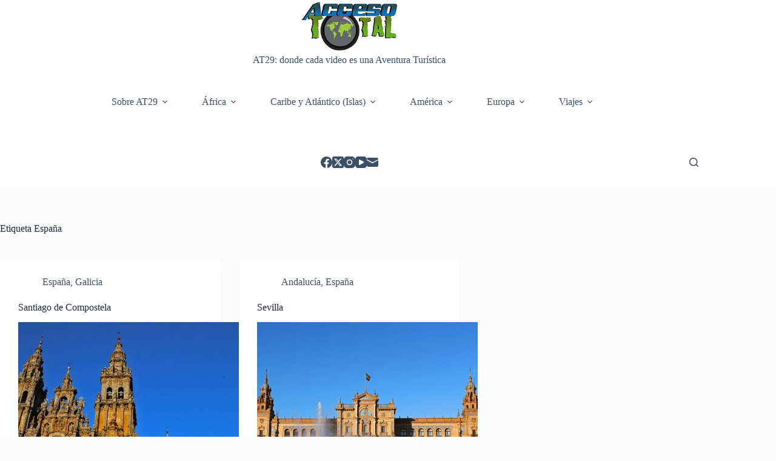

--- FILE ---
content_type: text/html; charset=UTF-8
request_url: http://accesototal29.com/tag/espana/
body_size: 18723
content:
<!doctype html>
<html lang="es">
<head>
	
	<meta charset="UTF-8">
	<meta name="viewport" content="width=device-width, initial-scale=1, maximum-scale=5, viewport-fit=cover">
	<link rel="profile" href="https://gmpg.org/xfn/11">

	<meta name='robots' content='index, follow, max-image-preview:large, max-snippet:-1, max-video-preview:-1' />
	<style>img:is([sizes="auto" i], [sizes^="auto," i]) { contain-intrinsic-size: 3000px 1500px }</style>
	
	<!-- This site is optimized with the Yoast SEO plugin v26.7 - https://yoast.com/wordpress/plugins/seo/ -->
	<title>España archivos -</title>
	<link rel="canonical" href="http://accesototal29.com/tag/espana/" />
	<meta property="og:locale" content="es_ES" />
	<meta property="og:type" content="article" />
	<meta property="og:title" content="España archivos -" />
	<meta property="og:url" content="http://accesototal29.com/tag/espana/" />
	<meta name="twitter:card" content="summary_large_image" />
	<meta name="twitter:site" content="@AccesoTotal29" />
	<script type="application/ld+json" class="yoast-schema-graph">{"@context":"https://schema.org","@graph":[{"@type":"CollectionPage","@id":"http://accesototal29.com/tag/espana/","url":"http://accesototal29.com/tag/espana/","name":"España archivos -","isPartOf":{"@id":"http://accesototal29.com/#website"},"primaryImageOfPage":{"@id":"http://accesototal29.com/tag/espana/#primaryimage"},"image":{"@id":"http://accesototal29.com/tag/espana/#primaryimage"},"thumbnailUrl":"http://accesototal29.com/wp-content/uploads/2015/07/SantiagoCatedral.jpg","breadcrumb":{"@id":"http://accesototal29.com/tag/espana/#breadcrumb"},"inLanguage":"es"},{"@type":"ImageObject","inLanguage":"es","@id":"http://accesototal29.com/tag/espana/#primaryimage","url":"http://accesototal29.com/wp-content/uploads/2015/07/SantiagoCatedral.jpg","contentUrl":"http://accesototal29.com/wp-content/uploads/2015/07/SantiagoCatedral.jpg","width":960,"height":641},{"@type":"BreadcrumbList","@id":"http://accesototal29.com/tag/espana/#breadcrumb","itemListElement":[{"@type":"ListItem","position":1,"name":"Portada","item":"http://accesototal29.com/"},{"@type":"ListItem","position":2,"name":"España"}]},{"@type":"WebSite","@id":"http://accesototal29.com/#website","url":"http://accesototal29.com/","name":"","description":"AT29: donde cada video es una Aventura Turística","potentialAction":[{"@type":"SearchAction","target":{"@type":"EntryPoint","urlTemplate":"http://accesototal29.com/?s={search_term_string}"},"query-input":{"@type":"PropertyValueSpecification","valueRequired":true,"valueName":"search_term_string"}}],"inLanguage":"es"}]}</script>
	<!-- / Yoast SEO plugin. -->


<link rel='dns-prefetch' href='//www.googletagmanager.com' />
<link rel='dns-prefetch' href='//pagead2.googlesyndication.com' />
<link rel="alternate" type="application/rss+xml" title=" &raquo; Feed" href="http://accesototal29.com/feed/" />
<link rel="alternate" type="application/rss+xml" title=" &raquo; Feed de los comentarios" href="http://accesototal29.com/comments/feed/" />
<script id="wpp-js" src="http://accesototal29.com/wp-content/plugins/wordpress-popular-posts/assets/js/wpp.min.js?ver=7.3.6" data-sampling="0" data-sampling-rate="100" data-api-url="http://accesototal29.com/wp-json/wordpress-popular-posts" data-post-id="0" data-token="f802db1bfe" data-lang="0" data-debug="0"></script>
<link rel="alternate" type="application/rss+xml" title=" &raquo; Etiqueta España del feed" href="http://accesototal29.com/tag/espana/feed/" />
		<style>
			.lazyload,
			.lazyloading {
				max-width: 100%;
			}
		</style>
		<link rel='stylesheet' id='wp-block-library-css' href='http://accesototal29.com/wp-includes/css/dist/block-library/style.min.css?ver=6.8.3' media='all' />
<style id='global-styles-inline-css'>
:root{--wp--preset--aspect-ratio--square: 1;--wp--preset--aspect-ratio--4-3: 4/3;--wp--preset--aspect-ratio--3-4: 3/4;--wp--preset--aspect-ratio--3-2: 3/2;--wp--preset--aspect-ratio--2-3: 2/3;--wp--preset--aspect-ratio--16-9: 16/9;--wp--preset--aspect-ratio--9-16: 9/16;--wp--preset--color--black: #000000;--wp--preset--color--cyan-bluish-gray: #abb8c3;--wp--preset--color--white: #ffffff;--wp--preset--color--pale-pink: #f78da7;--wp--preset--color--vivid-red: #cf2e2e;--wp--preset--color--luminous-vivid-orange: #ff6900;--wp--preset--color--luminous-vivid-amber: #fcb900;--wp--preset--color--light-green-cyan: #7bdcb5;--wp--preset--color--vivid-green-cyan: #00d084;--wp--preset--color--pale-cyan-blue: #8ed1fc;--wp--preset--color--vivid-cyan-blue: #0693e3;--wp--preset--color--vivid-purple: #9b51e0;--wp--preset--color--palette-color-1: var(--theme-palette-color-1, #2872fa);--wp--preset--color--palette-color-2: var(--theme-palette-color-2, #1559ed);--wp--preset--color--palette-color-3: var(--theme-palette-color-3, #3A4F66);--wp--preset--color--palette-color-4: var(--theme-palette-color-4, #192a3d);--wp--preset--color--palette-color-5: var(--theme-palette-color-5, #e1e8ed);--wp--preset--color--palette-color-6: var(--theme-palette-color-6, #f2f5f7);--wp--preset--color--palette-color-7: var(--theme-palette-color-7, #FAFBFC);--wp--preset--color--palette-color-8: var(--theme-palette-color-8, #ffffff);--wp--preset--gradient--vivid-cyan-blue-to-vivid-purple: linear-gradient(135deg,rgba(6,147,227,1) 0%,rgb(155,81,224) 100%);--wp--preset--gradient--light-green-cyan-to-vivid-green-cyan: linear-gradient(135deg,rgb(122,220,180) 0%,rgb(0,208,130) 100%);--wp--preset--gradient--luminous-vivid-amber-to-luminous-vivid-orange: linear-gradient(135deg,rgba(252,185,0,1) 0%,rgba(255,105,0,1) 100%);--wp--preset--gradient--luminous-vivid-orange-to-vivid-red: linear-gradient(135deg,rgba(255,105,0,1) 0%,rgb(207,46,46) 100%);--wp--preset--gradient--very-light-gray-to-cyan-bluish-gray: linear-gradient(135deg,rgb(238,238,238) 0%,rgb(169,184,195) 100%);--wp--preset--gradient--cool-to-warm-spectrum: linear-gradient(135deg,rgb(74,234,220) 0%,rgb(151,120,209) 20%,rgb(207,42,186) 40%,rgb(238,44,130) 60%,rgb(251,105,98) 80%,rgb(254,248,76) 100%);--wp--preset--gradient--blush-light-purple: linear-gradient(135deg,rgb(255,206,236) 0%,rgb(152,150,240) 100%);--wp--preset--gradient--blush-bordeaux: linear-gradient(135deg,rgb(254,205,165) 0%,rgb(254,45,45) 50%,rgb(107,0,62) 100%);--wp--preset--gradient--luminous-dusk: linear-gradient(135deg,rgb(255,203,112) 0%,rgb(199,81,192) 50%,rgb(65,88,208) 100%);--wp--preset--gradient--pale-ocean: linear-gradient(135deg,rgb(255,245,203) 0%,rgb(182,227,212) 50%,rgb(51,167,181) 100%);--wp--preset--gradient--electric-grass: linear-gradient(135deg,rgb(202,248,128) 0%,rgb(113,206,126) 100%);--wp--preset--gradient--midnight: linear-gradient(135deg,rgb(2,3,129) 0%,rgb(40,116,252) 100%);--wp--preset--gradient--juicy-peach: linear-gradient(to right, #ffecd2 0%, #fcb69f 100%);--wp--preset--gradient--young-passion: linear-gradient(to right, #ff8177 0%, #ff867a 0%, #ff8c7f 21%, #f99185 52%, #cf556c 78%, #b12a5b 100%);--wp--preset--gradient--true-sunset: linear-gradient(to right, #fa709a 0%, #fee140 100%);--wp--preset--gradient--morpheus-den: linear-gradient(to top, #30cfd0 0%, #330867 100%);--wp--preset--gradient--plum-plate: linear-gradient(135deg, #667eea 0%, #764ba2 100%);--wp--preset--gradient--aqua-splash: linear-gradient(15deg, #13547a 0%, #80d0c7 100%);--wp--preset--gradient--love-kiss: linear-gradient(to top, #ff0844 0%, #ffb199 100%);--wp--preset--gradient--new-retrowave: linear-gradient(to top, #3b41c5 0%, #a981bb 49%, #ffc8a9 100%);--wp--preset--gradient--plum-bath: linear-gradient(to top, #cc208e 0%, #6713d2 100%);--wp--preset--gradient--high-flight: linear-gradient(to right, #0acffe 0%, #495aff 100%);--wp--preset--gradient--teen-party: linear-gradient(-225deg, #FF057C 0%, #8D0B93 50%, #321575 100%);--wp--preset--gradient--fabled-sunset: linear-gradient(-225deg, #231557 0%, #44107A 29%, #FF1361 67%, #FFF800 100%);--wp--preset--gradient--arielle-smile: radial-gradient(circle 248px at center, #16d9e3 0%, #30c7ec 47%, #46aef7 100%);--wp--preset--gradient--itmeo-branding: linear-gradient(180deg, #2af598 0%, #009efd 100%);--wp--preset--gradient--deep-blue: linear-gradient(to right, #6a11cb 0%, #2575fc 100%);--wp--preset--gradient--strong-bliss: linear-gradient(to right, #f78ca0 0%, #f9748f 19%, #fd868c 60%, #fe9a8b 100%);--wp--preset--gradient--sweet-period: linear-gradient(to top, #3f51b1 0%, #5a55ae 13%, #7b5fac 25%, #8f6aae 38%, #a86aa4 50%, #cc6b8e 62%, #f18271 75%, #f3a469 87%, #f7c978 100%);--wp--preset--gradient--purple-division: linear-gradient(to top, #7028e4 0%, #e5b2ca 100%);--wp--preset--gradient--cold-evening: linear-gradient(to top, #0c3483 0%, #a2b6df 100%, #6b8cce 100%, #a2b6df 100%);--wp--preset--gradient--mountain-rock: linear-gradient(to right, #868f96 0%, #596164 100%);--wp--preset--gradient--desert-hump: linear-gradient(to top, #c79081 0%, #dfa579 100%);--wp--preset--gradient--ethernal-constance: linear-gradient(to top, #09203f 0%, #537895 100%);--wp--preset--gradient--happy-memories: linear-gradient(-60deg, #ff5858 0%, #f09819 100%);--wp--preset--gradient--grown-early: linear-gradient(to top, #0ba360 0%, #3cba92 100%);--wp--preset--gradient--morning-salad: linear-gradient(-225deg, #B7F8DB 0%, #50A7C2 100%);--wp--preset--gradient--night-call: linear-gradient(-225deg, #AC32E4 0%, #7918F2 48%, #4801FF 100%);--wp--preset--gradient--mind-crawl: linear-gradient(-225deg, #473B7B 0%, #3584A7 51%, #30D2BE 100%);--wp--preset--gradient--angel-care: linear-gradient(-225deg, #FFE29F 0%, #FFA99F 48%, #FF719A 100%);--wp--preset--gradient--juicy-cake: linear-gradient(to top, #e14fad 0%, #f9d423 100%);--wp--preset--gradient--rich-metal: linear-gradient(to right, #d7d2cc 0%, #304352 100%);--wp--preset--gradient--mole-hall: linear-gradient(-20deg, #616161 0%, #9bc5c3 100%);--wp--preset--gradient--cloudy-knoxville: linear-gradient(120deg, #fdfbfb 0%, #ebedee 100%);--wp--preset--gradient--soft-grass: linear-gradient(to top, #c1dfc4 0%, #deecdd 100%);--wp--preset--gradient--saint-petersburg: linear-gradient(135deg, #f5f7fa 0%, #c3cfe2 100%);--wp--preset--gradient--everlasting-sky: linear-gradient(135deg, #fdfcfb 0%, #e2d1c3 100%);--wp--preset--gradient--kind-steel: linear-gradient(-20deg, #e9defa 0%, #fbfcdb 100%);--wp--preset--gradient--over-sun: linear-gradient(60deg, #abecd6 0%, #fbed96 100%);--wp--preset--gradient--premium-white: linear-gradient(to top, #d5d4d0 0%, #d5d4d0 1%, #eeeeec 31%, #efeeec 75%, #e9e9e7 100%);--wp--preset--gradient--clean-mirror: linear-gradient(45deg, #93a5cf 0%, #e4efe9 100%);--wp--preset--gradient--wild-apple: linear-gradient(to top, #d299c2 0%, #fef9d7 100%);--wp--preset--gradient--snow-again: linear-gradient(to top, #e6e9f0 0%, #eef1f5 100%);--wp--preset--gradient--confident-cloud: linear-gradient(to top, #dad4ec 0%, #dad4ec 1%, #f3e7e9 100%);--wp--preset--gradient--glass-water: linear-gradient(to top, #dfe9f3 0%, white 100%);--wp--preset--gradient--perfect-white: linear-gradient(-225deg, #E3FDF5 0%, #FFE6FA 100%);--wp--preset--font-size--small: 13px;--wp--preset--font-size--medium: 20px;--wp--preset--font-size--large: clamp(22px, 1.375rem + ((1vw - 3.2px) * 0.625), 30px);--wp--preset--font-size--x-large: clamp(30px, 1.875rem + ((1vw - 3.2px) * 1.563), 50px);--wp--preset--font-size--xx-large: clamp(45px, 2.813rem + ((1vw - 3.2px) * 2.734), 80px);--wp--preset--spacing--20: 0.44rem;--wp--preset--spacing--30: 0.67rem;--wp--preset--spacing--40: 1rem;--wp--preset--spacing--50: 1.5rem;--wp--preset--spacing--60: 2.25rem;--wp--preset--spacing--70: 3.38rem;--wp--preset--spacing--80: 5.06rem;--wp--preset--shadow--natural: 6px 6px 9px rgba(0, 0, 0, 0.2);--wp--preset--shadow--deep: 12px 12px 50px rgba(0, 0, 0, 0.4);--wp--preset--shadow--sharp: 6px 6px 0px rgba(0, 0, 0, 0.2);--wp--preset--shadow--outlined: 6px 6px 0px -3px rgba(255, 255, 255, 1), 6px 6px rgba(0, 0, 0, 1);--wp--preset--shadow--crisp: 6px 6px 0px rgba(0, 0, 0, 1);}:root { --wp--style--global--content-size: var(--theme-block-max-width);--wp--style--global--wide-size: var(--theme-block-wide-max-width); }:where(body) { margin: 0; }.wp-site-blocks > .alignleft { float: left; margin-right: 2em; }.wp-site-blocks > .alignright { float: right; margin-left: 2em; }.wp-site-blocks > .aligncenter { justify-content: center; margin-left: auto; margin-right: auto; }:where(.wp-site-blocks) > * { margin-block-start: var(--theme-content-spacing); margin-block-end: 0; }:where(.wp-site-blocks) > :first-child { margin-block-start: 0; }:where(.wp-site-blocks) > :last-child { margin-block-end: 0; }:root { --wp--style--block-gap: var(--theme-content-spacing); }:root :where(.is-layout-flow) > :first-child{margin-block-start: 0;}:root :where(.is-layout-flow) > :last-child{margin-block-end: 0;}:root :where(.is-layout-flow) > *{margin-block-start: var(--theme-content-spacing);margin-block-end: 0;}:root :where(.is-layout-constrained) > :first-child{margin-block-start: 0;}:root :where(.is-layout-constrained) > :last-child{margin-block-end: 0;}:root :where(.is-layout-constrained) > *{margin-block-start: var(--theme-content-spacing);margin-block-end: 0;}:root :where(.is-layout-flex){gap: var(--theme-content-spacing);}:root :where(.is-layout-grid){gap: var(--theme-content-spacing);}.is-layout-flow > .alignleft{float: left;margin-inline-start: 0;margin-inline-end: 2em;}.is-layout-flow > .alignright{float: right;margin-inline-start: 2em;margin-inline-end: 0;}.is-layout-flow > .aligncenter{margin-left: auto !important;margin-right: auto !important;}.is-layout-constrained > .alignleft{float: left;margin-inline-start: 0;margin-inline-end: 2em;}.is-layout-constrained > .alignright{float: right;margin-inline-start: 2em;margin-inline-end: 0;}.is-layout-constrained > .aligncenter{margin-left: auto !important;margin-right: auto !important;}.is-layout-constrained > :where(:not(.alignleft):not(.alignright):not(.alignfull)){max-width: var(--wp--style--global--content-size);margin-left: auto !important;margin-right: auto !important;}.is-layout-constrained > .alignwide{max-width: var(--wp--style--global--wide-size);}body .is-layout-flex{display: flex;}.is-layout-flex{flex-wrap: wrap;align-items: center;}.is-layout-flex > :is(*, div){margin: 0;}body .is-layout-grid{display: grid;}.is-layout-grid > :is(*, div){margin: 0;}body{padding-top: 0px;padding-right: 0px;padding-bottom: 0px;padding-left: 0px;}.has-black-color{color: var(--wp--preset--color--black) !important;}.has-cyan-bluish-gray-color{color: var(--wp--preset--color--cyan-bluish-gray) !important;}.has-white-color{color: var(--wp--preset--color--white) !important;}.has-pale-pink-color{color: var(--wp--preset--color--pale-pink) !important;}.has-vivid-red-color{color: var(--wp--preset--color--vivid-red) !important;}.has-luminous-vivid-orange-color{color: var(--wp--preset--color--luminous-vivid-orange) !important;}.has-luminous-vivid-amber-color{color: var(--wp--preset--color--luminous-vivid-amber) !important;}.has-light-green-cyan-color{color: var(--wp--preset--color--light-green-cyan) !important;}.has-vivid-green-cyan-color{color: var(--wp--preset--color--vivid-green-cyan) !important;}.has-pale-cyan-blue-color{color: var(--wp--preset--color--pale-cyan-blue) !important;}.has-vivid-cyan-blue-color{color: var(--wp--preset--color--vivid-cyan-blue) !important;}.has-vivid-purple-color{color: var(--wp--preset--color--vivid-purple) !important;}.has-palette-color-1-color{color: var(--wp--preset--color--palette-color-1) !important;}.has-palette-color-2-color{color: var(--wp--preset--color--palette-color-2) !important;}.has-palette-color-3-color{color: var(--wp--preset--color--palette-color-3) !important;}.has-palette-color-4-color{color: var(--wp--preset--color--palette-color-4) !important;}.has-palette-color-5-color{color: var(--wp--preset--color--palette-color-5) !important;}.has-palette-color-6-color{color: var(--wp--preset--color--palette-color-6) !important;}.has-palette-color-7-color{color: var(--wp--preset--color--palette-color-7) !important;}.has-palette-color-8-color{color: var(--wp--preset--color--palette-color-8) !important;}.has-black-background-color{background-color: var(--wp--preset--color--black) !important;}.has-cyan-bluish-gray-background-color{background-color: var(--wp--preset--color--cyan-bluish-gray) !important;}.has-white-background-color{background-color: var(--wp--preset--color--white) !important;}.has-pale-pink-background-color{background-color: var(--wp--preset--color--pale-pink) !important;}.has-vivid-red-background-color{background-color: var(--wp--preset--color--vivid-red) !important;}.has-luminous-vivid-orange-background-color{background-color: var(--wp--preset--color--luminous-vivid-orange) !important;}.has-luminous-vivid-amber-background-color{background-color: var(--wp--preset--color--luminous-vivid-amber) !important;}.has-light-green-cyan-background-color{background-color: var(--wp--preset--color--light-green-cyan) !important;}.has-vivid-green-cyan-background-color{background-color: var(--wp--preset--color--vivid-green-cyan) !important;}.has-pale-cyan-blue-background-color{background-color: var(--wp--preset--color--pale-cyan-blue) !important;}.has-vivid-cyan-blue-background-color{background-color: var(--wp--preset--color--vivid-cyan-blue) !important;}.has-vivid-purple-background-color{background-color: var(--wp--preset--color--vivid-purple) !important;}.has-palette-color-1-background-color{background-color: var(--wp--preset--color--palette-color-1) !important;}.has-palette-color-2-background-color{background-color: var(--wp--preset--color--palette-color-2) !important;}.has-palette-color-3-background-color{background-color: var(--wp--preset--color--palette-color-3) !important;}.has-palette-color-4-background-color{background-color: var(--wp--preset--color--palette-color-4) !important;}.has-palette-color-5-background-color{background-color: var(--wp--preset--color--palette-color-5) !important;}.has-palette-color-6-background-color{background-color: var(--wp--preset--color--palette-color-6) !important;}.has-palette-color-7-background-color{background-color: var(--wp--preset--color--palette-color-7) !important;}.has-palette-color-8-background-color{background-color: var(--wp--preset--color--palette-color-8) !important;}.has-black-border-color{border-color: var(--wp--preset--color--black) !important;}.has-cyan-bluish-gray-border-color{border-color: var(--wp--preset--color--cyan-bluish-gray) !important;}.has-white-border-color{border-color: var(--wp--preset--color--white) !important;}.has-pale-pink-border-color{border-color: var(--wp--preset--color--pale-pink) !important;}.has-vivid-red-border-color{border-color: var(--wp--preset--color--vivid-red) !important;}.has-luminous-vivid-orange-border-color{border-color: var(--wp--preset--color--luminous-vivid-orange) !important;}.has-luminous-vivid-amber-border-color{border-color: var(--wp--preset--color--luminous-vivid-amber) !important;}.has-light-green-cyan-border-color{border-color: var(--wp--preset--color--light-green-cyan) !important;}.has-vivid-green-cyan-border-color{border-color: var(--wp--preset--color--vivid-green-cyan) !important;}.has-pale-cyan-blue-border-color{border-color: var(--wp--preset--color--pale-cyan-blue) !important;}.has-vivid-cyan-blue-border-color{border-color: var(--wp--preset--color--vivid-cyan-blue) !important;}.has-vivid-purple-border-color{border-color: var(--wp--preset--color--vivid-purple) !important;}.has-palette-color-1-border-color{border-color: var(--wp--preset--color--palette-color-1) !important;}.has-palette-color-2-border-color{border-color: var(--wp--preset--color--palette-color-2) !important;}.has-palette-color-3-border-color{border-color: var(--wp--preset--color--palette-color-3) !important;}.has-palette-color-4-border-color{border-color: var(--wp--preset--color--palette-color-4) !important;}.has-palette-color-5-border-color{border-color: var(--wp--preset--color--palette-color-5) !important;}.has-palette-color-6-border-color{border-color: var(--wp--preset--color--palette-color-6) !important;}.has-palette-color-7-border-color{border-color: var(--wp--preset--color--palette-color-7) !important;}.has-palette-color-8-border-color{border-color: var(--wp--preset--color--palette-color-8) !important;}.has-vivid-cyan-blue-to-vivid-purple-gradient-background{background: var(--wp--preset--gradient--vivid-cyan-blue-to-vivid-purple) !important;}.has-light-green-cyan-to-vivid-green-cyan-gradient-background{background: var(--wp--preset--gradient--light-green-cyan-to-vivid-green-cyan) !important;}.has-luminous-vivid-amber-to-luminous-vivid-orange-gradient-background{background: var(--wp--preset--gradient--luminous-vivid-amber-to-luminous-vivid-orange) !important;}.has-luminous-vivid-orange-to-vivid-red-gradient-background{background: var(--wp--preset--gradient--luminous-vivid-orange-to-vivid-red) !important;}.has-very-light-gray-to-cyan-bluish-gray-gradient-background{background: var(--wp--preset--gradient--very-light-gray-to-cyan-bluish-gray) !important;}.has-cool-to-warm-spectrum-gradient-background{background: var(--wp--preset--gradient--cool-to-warm-spectrum) !important;}.has-blush-light-purple-gradient-background{background: var(--wp--preset--gradient--blush-light-purple) !important;}.has-blush-bordeaux-gradient-background{background: var(--wp--preset--gradient--blush-bordeaux) !important;}.has-luminous-dusk-gradient-background{background: var(--wp--preset--gradient--luminous-dusk) !important;}.has-pale-ocean-gradient-background{background: var(--wp--preset--gradient--pale-ocean) !important;}.has-electric-grass-gradient-background{background: var(--wp--preset--gradient--electric-grass) !important;}.has-midnight-gradient-background{background: var(--wp--preset--gradient--midnight) !important;}.has-juicy-peach-gradient-background{background: var(--wp--preset--gradient--juicy-peach) !important;}.has-young-passion-gradient-background{background: var(--wp--preset--gradient--young-passion) !important;}.has-true-sunset-gradient-background{background: var(--wp--preset--gradient--true-sunset) !important;}.has-morpheus-den-gradient-background{background: var(--wp--preset--gradient--morpheus-den) !important;}.has-plum-plate-gradient-background{background: var(--wp--preset--gradient--plum-plate) !important;}.has-aqua-splash-gradient-background{background: var(--wp--preset--gradient--aqua-splash) !important;}.has-love-kiss-gradient-background{background: var(--wp--preset--gradient--love-kiss) !important;}.has-new-retrowave-gradient-background{background: var(--wp--preset--gradient--new-retrowave) !important;}.has-plum-bath-gradient-background{background: var(--wp--preset--gradient--plum-bath) !important;}.has-high-flight-gradient-background{background: var(--wp--preset--gradient--high-flight) !important;}.has-teen-party-gradient-background{background: var(--wp--preset--gradient--teen-party) !important;}.has-fabled-sunset-gradient-background{background: var(--wp--preset--gradient--fabled-sunset) !important;}.has-arielle-smile-gradient-background{background: var(--wp--preset--gradient--arielle-smile) !important;}.has-itmeo-branding-gradient-background{background: var(--wp--preset--gradient--itmeo-branding) !important;}.has-deep-blue-gradient-background{background: var(--wp--preset--gradient--deep-blue) !important;}.has-strong-bliss-gradient-background{background: var(--wp--preset--gradient--strong-bliss) !important;}.has-sweet-period-gradient-background{background: var(--wp--preset--gradient--sweet-period) !important;}.has-purple-division-gradient-background{background: var(--wp--preset--gradient--purple-division) !important;}.has-cold-evening-gradient-background{background: var(--wp--preset--gradient--cold-evening) !important;}.has-mountain-rock-gradient-background{background: var(--wp--preset--gradient--mountain-rock) !important;}.has-desert-hump-gradient-background{background: var(--wp--preset--gradient--desert-hump) !important;}.has-ethernal-constance-gradient-background{background: var(--wp--preset--gradient--ethernal-constance) !important;}.has-happy-memories-gradient-background{background: var(--wp--preset--gradient--happy-memories) !important;}.has-grown-early-gradient-background{background: var(--wp--preset--gradient--grown-early) !important;}.has-morning-salad-gradient-background{background: var(--wp--preset--gradient--morning-salad) !important;}.has-night-call-gradient-background{background: var(--wp--preset--gradient--night-call) !important;}.has-mind-crawl-gradient-background{background: var(--wp--preset--gradient--mind-crawl) !important;}.has-angel-care-gradient-background{background: var(--wp--preset--gradient--angel-care) !important;}.has-juicy-cake-gradient-background{background: var(--wp--preset--gradient--juicy-cake) !important;}.has-rich-metal-gradient-background{background: var(--wp--preset--gradient--rich-metal) !important;}.has-mole-hall-gradient-background{background: var(--wp--preset--gradient--mole-hall) !important;}.has-cloudy-knoxville-gradient-background{background: var(--wp--preset--gradient--cloudy-knoxville) !important;}.has-soft-grass-gradient-background{background: var(--wp--preset--gradient--soft-grass) !important;}.has-saint-petersburg-gradient-background{background: var(--wp--preset--gradient--saint-petersburg) !important;}.has-everlasting-sky-gradient-background{background: var(--wp--preset--gradient--everlasting-sky) !important;}.has-kind-steel-gradient-background{background: var(--wp--preset--gradient--kind-steel) !important;}.has-over-sun-gradient-background{background: var(--wp--preset--gradient--over-sun) !important;}.has-premium-white-gradient-background{background: var(--wp--preset--gradient--premium-white) !important;}.has-clean-mirror-gradient-background{background: var(--wp--preset--gradient--clean-mirror) !important;}.has-wild-apple-gradient-background{background: var(--wp--preset--gradient--wild-apple) !important;}.has-snow-again-gradient-background{background: var(--wp--preset--gradient--snow-again) !important;}.has-confident-cloud-gradient-background{background: var(--wp--preset--gradient--confident-cloud) !important;}.has-glass-water-gradient-background{background: var(--wp--preset--gradient--glass-water) !important;}.has-perfect-white-gradient-background{background: var(--wp--preset--gradient--perfect-white) !important;}.has-small-font-size{font-size: var(--wp--preset--font-size--small) !important;}.has-medium-font-size{font-size: var(--wp--preset--font-size--medium) !important;}.has-large-font-size{font-size: var(--wp--preset--font-size--large) !important;}.has-x-large-font-size{font-size: var(--wp--preset--font-size--x-large) !important;}.has-xx-large-font-size{font-size: var(--wp--preset--font-size--xx-large) !important;}
:root :where(.wp-block-pullquote){font-size: clamp(0.984em, 0.984rem + ((1vw - 0.2em) * 0.645), 1.5em);line-height: 1.6;}
</style>
<link rel='stylesheet' id='wordpress-popular-posts-css-css' href='http://accesototal29.com/wp-content/plugins/wordpress-popular-posts/assets/css/wpp.css?ver=7.3.6' media='all' />
<link rel='stylesheet' id='ct-main-styles-css' href='http://accesototal29.com/wp-content/themes/blocksy/static/bundle/main.min.css?ver=2.1.23' media='all' />
<link rel='stylesheet' id='ct-page-title-styles-css' href='http://accesototal29.com/wp-content/themes/blocksy/static/bundle/page-title.min.css?ver=2.1.23' media='all' />
<link rel='stylesheet' id='__EPYT__style-css' href='http://accesototal29.com/wp-content/plugins/youtube-embed-plus/styles/ytprefs.min.css?ver=14.2.4' media='all' />
<style id='__EPYT__style-inline-css'>

                .epyt-gallery-thumb {
                        width: 33.333%;
                }
                
</style>
<script src="http://accesototal29.com/wp-includes/js/jquery/jquery.min.js?ver=3.7.1" id="jquery-core-js"></script>
<script src="http://accesototal29.com/wp-includes/js/jquery/jquery-migrate.min.js?ver=3.4.1" id="jquery-migrate-js"></script>
<script id="__ytprefs__-js-extra">
var _EPYT_ = {"ajaxurl":"http:\/\/accesototal29.com\/wp-admin\/admin-ajax.php","security":"6d8e7c3c60","gallery_scrolloffset":"20","eppathtoscripts":"http:\/\/accesototal29.com\/wp-content\/plugins\/youtube-embed-plus\/scripts\/","eppath":"http:\/\/accesototal29.com\/wp-content\/plugins\/youtube-embed-plus\/","epresponsiveselector":"[\"iframe.__youtube_prefs_widget__\"]","epdovol":"1","version":"14.2.4","evselector":"iframe.__youtube_prefs__[src], iframe[src*=\"youtube.com\/embed\/\"], iframe[src*=\"youtube-nocookie.com\/embed\/\"]","ajax_compat":"","maxres_facade":"eager","ytapi_load":"light","pause_others":"","stopMobileBuffer":"1","facade_mode":"","not_live_on_channel":""};
</script>
<script src="http://accesototal29.com/wp-content/plugins/youtube-embed-plus/scripts/ytprefs.min.js?ver=14.2.4" id="__ytprefs__-js"></script>
<link rel="https://api.w.org/" href="http://accesototal29.com/wp-json/" /><link rel="alternate" title="JSON" type="application/json" href="http://accesototal29.com/wp-json/wp/v2/tags/139" /><link rel="EditURI" type="application/rsd+xml" title="RSD" href="http://accesototal29.com/xmlrpc.php?rsd" />
<meta name="generator" content="WordPress 6.8.3" />
<meta name="generator" content="Site Kit by Google 1.170.0" />            <style id="wpp-loading-animation-styles">@-webkit-keyframes bgslide{from{background-position-x:0}to{background-position-x:-200%}}@keyframes bgslide{from{background-position-x:0}to{background-position-x:-200%}}.wpp-widget-block-placeholder,.wpp-shortcode-placeholder{margin:0 auto;width:60px;height:3px;background:#dd3737;background:linear-gradient(90deg,#dd3737 0%,#571313 10%,#dd3737 100%);background-size:200% auto;border-radius:3px;-webkit-animation:bgslide 1s infinite linear;animation:bgslide 1s infinite linear}</style>
            		<script>
			document.documentElement.className = document.documentElement.className.replace('no-js', 'js');
		</script>
				<style>
			.no-js img.lazyload {
				display: none;
			}

			figure.wp-block-image img.lazyloading {
				min-width: 150px;
			}

			.lazyload,
			.lazyloading {
				--smush-placeholder-width: 100px;
				--smush-placeholder-aspect-ratio: 1/1;
				width: var(--smush-image-width, var(--smush-placeholder-width)) !important;
				aspect-ratio: var(--smush-image-aspect-ratio, var(--smush-placeholder-aspect-ratio)) !important;
			}

						.lazyload, .lazyloading {
				opacity: 0;
			}

			.lazyloaded {
				opacity: 1;
				transition: opacity 400ms;
				transition-delay: 0ms;
			}

					</style>
		<noscript><link rel='stylesheet' href='http://accesototal29.com/wp-content/themes/blocksy/static/bundle/no-scripts.min.css' type='text/css'></noscript>
<style id="ct-main-styles-inline-css">[data-header*="type-1"] .ct-header [data-row*="bottom"] {--height:80px;background-color:var(--theme-palette-color-8);background-image:none;--theme-border-top:none;--theme-border-bottom:none;--theme-box-shadow:none;} [data-header*="type-1"] .ct-header [data-row*="bottom"] > div {--theme-border-top:none;--theme-border-bottom:none;} [data-header*="type-1"] .ct-header [data-id="logo"] .site-logo-container {--logo-max-height:85px;} [data-header*="type-1"] .ct-header [data-id="logo"] .site-title {--theme-font-weight:700;--theme-font-size:25px;--theme-line-height:1.5;--theme-link-initial-color:var(--theme-palette-color-4);} [data-header*="type-1"] .ct-header [data-id="logo"] .site-description {--theme-font-weight:500;--theme-font-size:13px;} [data-header*="type-1"] .ct-header [data-id="logo"] {--horizontal-alignment:center;} [data-header*="type-1"] .ct-header [data-id="menu"] > ul > li > a {--theme-font-weight:700;--theme-text-transform:uppercase;--theme-font-size:12px;--theme-line-height:1.3;--theme-link-initial-color:var(--theme-text-color);} [data-header*="type-1"] .ct-header [data-id="menu"] .sub-menu .ct-menu-link {--theme-link-initial-color:var(--theme-palette-color-8);--theme-font-weight:500;--theme-font-size:12px;} [data-header*="type-1"] .ct-header [data-id="menu"] .sub-menu {--dropdown-divider:1px dashed rgba(255, 255, 255, 0.1);--theme-box-shadow:0px 10px 20px rgba(41, 51, 61, 0.1);--theme-border-radius:0px 0px 2px 2px;} [data-header*="type-1"] .ct-header [data-row*="middle"] {--height:120px;background-color:var(--theme-palette-color-8);background-image:none;--theme-border-top:none;--theme-border-bottom:none;--theme-box-shadow:none;} [data-header*="type-1"] .ct-header [data-row*="middle"] > div {--theme-border-top:none;--theme-border-bottom:none;} [data-header*="type-1"] [data-id="mobile-menu"] {--theme-font-weight:700;--theme-font-size:20px;--theme-link-initial-color:#ffffff;--mobile-menu-divider:none;} [data-header*="type-1"] #offcanvas {--theme-box-shadow:0px 0px 70px rgba(0, 0, 0, 0.35);--side-panel-width:500px;--panel-content-height:100%;} [data-header*="type-1"] #offcanvas .ct-panel-inner {background-color:rgba(18, 21, 25, 0.98);} [data-header*="type-1"] #search-modal .ct-search-results {--theme-font-weight:500;--theme-font-size:14px;--theme-line-height:1.4;} [data-header*="type-1"] #search-modal .ct-search-form {--theme-link-initial-color:#ffffff;--theme-form-text-initial-color:#ffffff;--theme-form-text-focus-color:#ffffff;--theme-form-field-border-initial-color:rgba(255, 255, 255, 0.2);--theme-button-text-initial-color:rgba(255, 255, 255, 0.7);--theme-button-text-hover-color:#ffffff;--theme-button-background-initial-color:var(--theme-palette-color-1);--theme-button-background-hover-color:var(--theme-palette-color-1);} [data-header*="type-1"] #search-modal {background-color:rgba(18, 21, 25, 0.98);} [data-header*="type-1"] [data-id="socials"].ct-header-socials {--theme-icon-size:19px;} [data-header*="type-1"] [data-id="socials"].ct-header-socials [data-color="custom"] {--background-color:rgba(218, 222, 228, 0.3);--background-hover-color:var(--theme-palette-color-1);} [data-header*="type-1"] .ct-header [data-row*="top"] {--height:50px;background-color:var(--theme-palette-color-8);background-image:none;--theme-border-top:none;--theme-border-bottom:none;--theme-box-shadow:none;} [data-header*="type-1"] .ct-header [data-row*="top"] > div {--theme-border-top:none;--theme-border-bottom:none;} [data-header*="type-1"] [data-id="trigger"] {--theme-icon-size:18px;} [data-header*="type-1"] {--header-height:250px;} [data-header*="type-1"] .ct-header {background-image:none;} [data-footer*="type-1"] .ct-footer [data-row*="bottom"] > div {--container-spacing:25px;--theme-border:none;--theme-border-top:none;--theme-border-bottom:none;--grid-template-columns:initial;} [data-footer*="type-1"] .ct-footer [data-row*="bottom"] .widget-title {--theme-font-size:16px;} [data-footer*="type-1"] .ct-footer [data-row*="bottom"] {--theme-border-top:none;--theme-border-bottom:none;background-color:transparent;} [data-footer*="type-1"] [data-id="copyright"] {--theme-font-weight:400;--theme-font-size:15px;--theme-line-height:1.3;} [data-footer*="type-1"] .ct-footer [data-id="menu"] ul {--theme-font-weight:700;--theme-text-transform:uppercase;--theme-font-size:12px;--theme-line-height:1.3;} [data-footer*="type-1"] .ct-footer [data-id="menu"] > ul > li > a {--theme-link-initial-color:var(--theme-text-color);} [data-footer*="type-1"] .ct-footer [data-row*="middle"] > div {--container-spacing:70px;--vertical-alignment:center;--theme-border:none;--theme-border-top:none;--theme-border-bottom:none;--grid-template-columns:repeat(3, 1fr);} [data-footer*="type-1"] .ct-footer [data-row*="middle"] .widget-title {--theme-font-size:16px;} [data-footer*="type-1"] .ct-footer [data-row*="middle"] {--theme-border-top:none;--theme-border-bottom:none;background-color:transparent;} [data-footer*="type-1"] [data-id="socials"].ct-footer-socials {--theme-icon-size:20px;} [data-footer*="type-1"] [data-id="socials"].ct-footer-socials [data-color="custom"] {--background-color:rgba(218, 222, 228, 0.3);--background-hover-color:var(--theme-palette-color-1);} [data-footer*="type-1"] [data-id="socials"].ct-footer-socials .ct-label {--visibility:none;} [data-footer*="type-1"] .ct-footer {background-color:var(--theme-palette-color-6);}:root {--theme-font-family:var(--theme-font-stack-default);--theme-font-weight:400;--theme-text-transform:none;--theme-text-decoration:none;--theme-font-size:16px;--theme-line-height:1.65;--theme-letter-spacing:0em;--theme-button-font-weight:500;--theme-button-font-size:15px;--has-classic-forms:var(--true);--has-modern-forms:var(--false);--theme-form-field-border-initial-color:var(--theme-border-color);--theme-form-field-border-focus-color:var(--theme-palette-color-1);--theme-form-selection-field-initial-color:var(--theme-border-color);--theme-form-selection-field-active-color:var(--theme-palette-color-1);--theme-palette-color-1:#2872fa;--theme-palette-color-2:#1559ed;--theme-palette-color-3:#3A4F66;--theme-palette-color-4:#192a3d;--theme-palette-color-5:#e1e8ed;--theme-palette-color-6:#f2f5f7;--theme-palette-color-7:#FAFBFC;--theme-palette-color-8:#ffffff;--theme-text-color:var(--theme-palette-color-3);--theme-link-initial-color:var(--theme-palette-color-1);--theme-link-hover-color:var(--theme-palette-color-2);--theme-selection-text-color:#ffffff;--theme-selection-background-color:#13a345;--theme-border-color:var(--theme-palette-color-5);--theme-headings-color:var(--theme-palette-color-4);--theme-content-spacing:1.5em;--theme-button-min-height:40px;--theme-button-shadow:none;--theme-button-transform:none;--theme-button-text-initial-color:#ffffff;--theme-button-text-hover-color:#ffffff;--theme-button-background-initial-color:var(--theme-palette-color-1);--theme-button-background-hover-color:var(--theme-palette-color-2);--theme-button-border:none;--theme-button-padding:5px 20px;--theme-normal-container-max-width:1290px;--theme-content-vertical-spacing:60px;--theme-container-edge-spacing:90vw;--theme-narrow-container-max-width:750px;--theme-wide-offset:130px;}h1 {--theme-font-weight:700;--theme-font-size:40px;--theme-line-height:1.5;}h2 {--theme-font-weight:700;--theme-font-size:35px;--theme-line-height:1.5;}h3 {--theme-font-weight:700;--theme-font-size:30px;--theme-line-height:1.5;}h4 {--theme-font-weight:700;--theme-font-size:25px;--theme-line-height:1.5;}h5 {--theme-font-weight:700;--theme-font-size:20px;--theme-line-height:1.5;}h6 {--theme-font-weight:700;--theme-font-size:16px;--theme-line-height:1.5;}.wp-block-pullquote {--theme-font-family:Georgia;--theme-font-weight:600;--theme-font-size:25px;}pre, code, samp, kbd {--theme-font-family:monospace;--theme-font-weight:400;--theme-font-size:16px;}figcaption {--theme-font-size:14px;}.ct-sidebar .widget-title {--theme-font-size:20px;}.ct-breadcrumbs {--theme-font-weight:600;--theme-text-transform:uppercase;--theme-font-size:12px;}body {background-color:var(--theme-palette-color-7);background-image:none;} [data-prefix="single_blog_post"] .entry-header .page-title {--theme-font-size:30px;} [data-prefix="single_blog_post"] .entry-header .entry-meta {--theme-font-weight:600;--theme-text-transform:uppercase;--theme-font-size:12px;--theme-line-height:1.3;} [data-prefix="categories"] .entry-header .page-title {--theme-font-size:30px;} [data-prefix="categories"] .entry-header .entry-meta {--theme-font-weight:600;--theme-text-transform:uppercase;--theme-font-size:12px;--theme-line-height:1.3;} [data-prefix="search"] .entry-header .page-title {--theme-font-size:30px;} [data-prefix="search"] .entry-header .entry-meta {--theme-font-weight:600;--theme-text-transform:uppercase;--theme-font-size:12px;--theme-line-height:1.3;} [data-prefix="author"] .entry-header .page-title {--theme-font-size:30px;} [data-prefix="author"] .entry-header .entry-meta {--theme-font-weight:600;--theme-text-transform:uppercase;--theme-font-size:12px;--theme-line-height:1.3;} [data-prefix="author"] .hero-section[data-type="type-2"] {background-color:var(--theme-palette-color-6);background-image:none;--container-padding:50px 0px;} [data-prefix="single_page"] .entry-header .page-title {--theme-font-size:30px;} [data-prefix="single_page"] .entry-header .entry-meta {--theme-font-weight:600;--theme-text-transform:uppercase;--theme-font-size:12px;--theme-line-height:1.3;} [data-prefix="blog"] .entry-card .entry-title {--theme-font-size:20px;--theme-line-height:1.3;} [data-prefix="blog"] .entry-card .entry-meta {--theme-font-weight:600;--theme-text-transform:uppercase;--theme-font-size:12px;} [data-prefix="blog"] .entry-card {--card-inner-spacing:36px;background-color:var(--theme-palette-color-8);--theme-box-shadow:0px 12px 18px -6px rgba(34, 56, 101, 0.04);--text-horizontal-alignment:start;--horizontal-alignment:flex-start;} [data-prefix="blog"] [data-archive="default"] .card-content .entry-meta[data-id="meta_1"] {--card-element-spacing:15px;} [data-prefix="blog"] [data-archive="default"] .card-content .ct-media-container {--card-element-spacing:30px;} [data-prefix="blog"] [data-archive="default"] .card-content :is(.entry-button, .entry-button-container) {--card-element-spacing:8px;} [data-prefix="blog"] [data-archive="default"] .card-content .entry-meta[data-id="meta_2"] {--card-element-spacing:15px;} [data-prefix="blog"] .entries {--grid-columns-gap:38px;} [data-prefix="categories"] .entries {--grid-template-columns:repeat(3, minmax(0, 1fr));} [data-prefix="categories"] .entry-card .entry-title {--theme-font-size:20px;--theme-line-height:1.3;} [data-prefix="categories"] .entry-card .entry-meta {--theme-font-weight:600;--theme-text-transform:uppercase;--theme-font-size:12px;} [data-prefix="categories"] .entry-card {background-color:var(--theme-palette-color-8);--theme-box-shadow:0px 12px 18px -6px rgba(34, 56, 101, 0.04);} [data-prefix="author"] .entries {--grid-template-columns:repeat(3, minmax(0, 1fr));} [data-prefix="author"] .entry-card .entry-title {--theme-font-size:20px;--theme-line-height:1.3;} [data-prefix="author"] .entry-card .entry-meta {--theme-font-weight:600;--theme-text-transform:uppercase;--theme-font-size:12px;} [data-prefix="author"] .entry-card {background-color:var(--theme-palette-color-8);--theme-box-shadow:0px 12px 18px -6px rgba(34, 56, 101, 0.04);} [data-prefix="search"] .entries {--grid-template-columns:repeat(3, minmax(0, 1fr));} [data-prefix="search"] .entry-card .entry-title {--theme-font-size:20px;--theme-line-height:1.3;} [data-prefix="search"] .entry-card .entry-meta {--theme-font-weight:600;--theme-text-transform:uppercase;--theme-font-size:12px;} [data-prefix="search"] .entry-card {background-color:var(--theme-palette-color-8);--theme-box-shadow:0px 12px 18px -6px rgba(34, 56, 101, 0.04);}form textarea {--theme-form-field-height:170px;} [data-sidebar] {--sidebar-width:25%;--sidebar-width-no-unit:25;}.ct-sidebar {--theme-link-initial-color:var(--theme-text-color);} [data-prefix="single_blog_post"] .ct-share-box .ct-module-title {--theme-font-weight:600;--theme-font-size:14px;} [data-prefix="single_blog_post"] .ct-share-box[data-type="type-1"] {--theme-border:1px solid var(--theme-border-color);} [data-prefix="single_blog_post"] .post-navigation {--theme-link-initial-color:var(--theme-text-color);} [data-prefix="single_blog_post"] .ct-related-posts .ct-module-title {--horizontal-alignment:center;} [data-prefix="single_blog_post"] .ct-related-posts-container {background-color:var(--theme-palette-color-6);} [data-prefix="single_blog_post"] .ct-related-posts .related-entry-title {--theme-font-size:16px;--card-element-spacing:5px;} [data-prefix="single_blog_post"] .ct-related-posts .entry-meta {--theme-font-size:14px;} [data-prefix="single_blog_post"] .ct-related-posts {--grid-template-columns:repeat(3, minmax(0, 1fr));} [data-prefix="single_blog_post"] [class*="ct-container"] > article[class*="post"] {--has-boxed:var(--true);--has-wide:var(--false);background-color:var(--has-background, var(--theme-palette-color-8));--theme-boxed-content-border-radius:3px;--theme-boxed-content-spacing:40px;--theme-boxed-content-box-shadow:0px 12px 18px -6px rgba(34, 56, 101, 0.04);} [data-prefix="single_page"] [class*="ct-container"] > article[class*="post"] {--has-boxed:var(--false);--has-wide:var(--true);}@media (max-width: 999.98px) {[data-header*="type-1"] .ct-header [data-row*="middle"] {--height:70px;} [data-header*="type-1"] #offcanvas {--side-panel-width:65vw;} [data-header*="type-1"] {--header-height:150px;} [data-footer*="type-1"] .ct-footer [data-row*="bottom"] > div {--grid-template-columns:initial;} [data-footer*="type-1"] .ct-footer [data-row*="middle"] > div {--container-spacing:50px;--grid-template-columns:initial;} [data-prefix="categories"] .entries {--grid-template-columns:repeat(2, minmax(0, 1fr));} [data-prefix="author"] .entries {--grid-template-columns:repeat(2, minmax(0, 1fr));} [data-prefix="search"] .entries {--grid-template-columns:repeat(2, minmax(0, 1fr));} [data-prefix="single_blog_post"] .ct-related-posts {--grid-template-columns:repeat(2, minmax(0, 1fr));} [data-prefix="single_blog_post"] [class*="ct-container"] > article[class*="post"] {--theme-boxed-content-spacing:35px;}}@media (max-width: 689.98px) {[data-header*="type-1"] #offcanvas {--side-panel-width:90vw;} [data-footer*="type-1"] .ct-footer [data-row*="bottom"] > div {--container-spacing:15px;--grid-template-columns:initial;} [data-footer*="type-1"] .ct-footer [data-row*="middle"] > div {--container-spacing:40px;--grid-template-columns:initial;} [data-prefix="blog"] .entry-card .entry-title {--theme-font-size:18px;} [data-prefix="categories"] .entries {--grid-template-columns:repeat(1, minmax(0, 1fr));} [data-prefix="categories"] .entry-card .entry-title {--theme-font-size:18px;} [data-prefix="author"] .entries {--grid-template-columns:repeat(1, minmax(0, 1fr));} [data-prefix="author"] .entry-card .entry-title {--theme-font-size:18px;} [data-prefix="search"] .entries {--grid-template-columns:repeat(1, minmax(0, 1fr));} [data-prefix="search"] .entry-card .entry-title {--theme-font-size:18px;}:root {--theme-content-vertical-spacing:50px;--theme-container-edge-spacing:88vw;} [data-prefix="single_blog_post"] .ct-related-posts {--grid-template-columns:repeat(1, minmax(0, 1fr));} [data-prefix="single_blog_post"] [class*="ct-container"] > article[class*="post"] {--theme-boxed-content-spacing:20px;}}</style>

<!-- Metaetiquetas de Google AdSense añadidas por Site Kit -->
<meta name="google-adsense-platform-account" content="ca-host-pub-2644536267352236">
<meta name="google-adsense-platform-domain" content="sitekit.withgoogle.com">
<!-- Acabar con las metaetiquetas de Google AdSense añadidas por Site Kit -->

<!-- Fragmento de código de Google Adsense añadido por Site Kit -->
<script async src="https://pagead2.googlesyndication.com/pagead/js/adsbygoogle.js?client=ca-pub-2854084475755718&amp;host=ca-host-pub-2644536267352236" crossorigin="anonymous"></script>

<!-- Final del fragmento de código de Google Adsense añadido por Site Kit -->
	</head>


<body class="archive tag tag-espana tag-139 wp-custom-logo wp-embed-responsive wp-theme-blocksy" data-link="type-2" data-prefix="categories" data-header="type-1" data-footer="type-1">

<a class="skip-link screen-reader-text" href="#main">Saltar al contenido</a><div class="ct-drawer-canvas" data-location="start">
		<div id="search-modal" class="ct-panel" data-behaviour="modal" role="dialog" aria-label="Búsqueda en ventana emergente" inert>
			<div class="ct-panel-actions">
				<button class="ct-toggle-close" data-type="type-1" aria-label="Cerrar la ventana modal de búsqueda">
					<svg class="ct-icon" width="12" height="12" viewBox="0 0 15 15"><path d="M1 15a1 1 0 01-.71-.29 1 1 0 010-1.41l5.8-5.8-5.8-5.8A1 1 0 011.7.29l5.8 5.8 5.8-5.8a1 1 0 011.41 1.41l-5.8 5.8 5.8 5.8a1 1 0 01-1.41 1.41l-5.8-5.8-5.8 5.8A1 1 0 011 15z"/></svg>				</button>
			</div>

			<div class="ct-panel-content">
				

<form role="search" method="get" class="ct-search-form"  action="http://accesototal29.com/" aria-haspopup="listbox" data-live-results="thumbs">

	<input 
		type="search" class="modal-field"		placeholder="Buscar"
		value=""
		name="s"
		autocomplete="off"
		title="Buscar..."
		aria-label="Buscar..."
			>

	<div class="ct-search-form-controls">
		
		<button type="submit" class="wp-element-button" data-button="icon" aria-label="Botón de búsqueda">
			<svg class="ct-icon ct-search-button-content" aria-hidden="true" width="15" height="15" viewBox="0 0 15 15"><path d="M14.8,13.7L12,11c0.9-1.2,1.5-2.6,1.5-4.2c0-3.7-3-6.8-6.8-6.8S0,3,0,6.8s3,6.8,6.8,6.8c1.6,0,3.1-0.6,4.2-1.5l2.8,2.8c0.1,0.1,0.3,0.2,0.5,0.2s0.4-0.1,0.5-0.2C15.1,14.5,15.1,14,14.8,13.7z M1.5,6.8c0-2.9,2.4-5.2,5.2-5.2S12,3.9,12,6.8S9.6,12,6.8,12S1.5,9.6,1.5,6.8z"/></svg>
			<span class="ct-ajax-loader">
				<svg viewBox="0 0 24 24">
					<circle cx="12" cy="12" r="10" opacity="0.2" fill="none" stroke="currentColor" stroke-miterlimit="10" stroke-width="2"/>

					<path d="m12,2c5.52,0,10,4.48,10,10" fill="none" stroke="currentColor" stroke-linecap="round" stroke-miterlimit="10" stroke-width="2">
						<animateTransform
							attributeName="transform"
							attributeType="XML"
							type="rotate"
							dur="0.6s"
							from="0 12 12"
							to="360 12 12"
							repeatCount="indefinite"
						/>
					</path>
				</svg>
			</span>
		</button>

		
					<input type="hidden" name="ct_post_type" value="post:page">
		
		

		<input type="hidden" value="f802db1bfe" class="ct-live-results-nonce">	</div>

			<div class="screen-reader-text" aria-live="polite" role="status">
			Sin resultados		</div>
	
</form>


			</div>
		</div>

		<div id="offcanvas" class="ct-panel ct-header" data-behaviour="right-side" role="dialog" aria-label="Panel fuera del lienzo emergente" inert=""><div class="ct-panel-inner">
		<div class="ct-panel-actions">
			
			<button class="ct-toggle-close" data-type="type-1" aria-label="Cerrar el cajón">
				<svg class="ct-icon" width="12" height="12" viewBox="0 0 15 15"><path d="M1 15a1 1 0 01-.71-.29 1 1 0 010-1.41l5.8-5.8-5.8-5.8A1 1 0 011.7.29l5.8 5.8 5.8-5.8a1 1 0 011.41 1.41l-5.8 5.8 5.8 5.8a1 1 0 01-1.41 1.41l-5.8-5.8-5.8 5.8A1 1 0 011 15z"/></svg>
			</button>
		</div>
		<div class="ct-panel-content" data-device="desktop"><div class="ct-panel-content-inner"></div></div><div class="ct-panel-content" data-device="mobile"><div class="ct-panel-content-inner">
<nav
	class="mobile-menu menu-container has-submenu"
	data-id="mobile-menu" data-interaction="click" data-toggle-type="type-1" data-submenu-dots="yes"	>

	<ul><li class="page_item page-item-3923"><a href="http://accesototal29.com/politica-de-privacidad-y-uso-de-cookies/" class="ct-menu-link">Política de Privacidad y Uso de Cookies</a></li><li class="page_item page-item-684 page_item_has_children menu-item-has-children"><span class="ct-sub-menu-parent"><a href="http://accesototal29.com/acceso-total-29/" class="ct-menu-link">Sobre AT29</a><button class="ct-toggle-dropdown-mobile" aria-label="Abrir el menú desplegable" aria-haspopup="true" aria-expanded="false"><svg class="ct-icon toggle-icon-1" width="15" height="15" viewBox="0 0 15 15" aria-hidden="true"><path d="M3.9,5.1l3.6,3.6l3.6-3.6l1.4,0.7l-5,5l-5-5L3.9,5.1z"/></svg></button></span><ul class='sub-menu' role='menu'><li class="page_item page-item-1242"><a href="http://accesototal29.com/acceso-total-29/publicidadads/" class="ct-menu-link">Publicidad/Ads</a></li></ul></li><li class="page_item page-item-14"><a href="http://accesototal29.com/familia-de-at29/" class="ct-menu-link">Familia de AT29</a></li><li class="page_item page-item-418"><a href="http://accesototal29.com/contactanos/" class="ct-menu-link">Contáctanos</a></li></ul></nav>

</div></div></div></div></div>
<div id="main-container">
	<header id="header" class="ct-header" data-id="type-1" itemscope="" itemtype="https://schema.org/WPHeader"><div data-device="desktop"><div data-row="top" data-column-set="1"><div class="ct-container"><div data-column="middle"><div data-items="">
<div	class="site-branding"
	data-id="logo"	data-logo="top"	itemscope="itemscope" itemtype="https://schema.org/Organization">

			<a href="http://accesototal29.com/" class="site-logo-container" rel="home" itemprop="url" ><img width="250" height="135" data-src="http://accesototal29.com/wp-content/uploads/2019/10/cropped-cropped-cropped-cropped-1-1-3.jpg" class="default-logo lazyload" alt="" decoding="async" src="[data-uri]" style="--smush-placeholder-width: 250px; --smush-placeholder-aspect-ratio: 250/135;" /></a>	
			<div class="site-title-container">
						<p class="site-description " itemprop="description">AT29: donde cada video es una Aventura Turística</p>		</div>
	  </div>

</div></div></div></div><div data-row="middle" data-column-set="1"><div class="ct-container"><div data-column="middle"><div data-items="">
<nav
	id="header-menu-1"
	class="header-menu-1 menu-container"
	data-id="menu" data-interaction="hover"	data-menu="type-1"
	data-dropdown="type-1:simple"		data-responsive="no"	itemscope="" itemtype="https://schema.org/SiteNavigationElement"	aria-label="AT29">

	<ul id="menu-at29" class="menu"><li id="menu-item-972" class="menu-item menu-item-type-post_type menu-item-object-page menu-item-has-children menu-item-972 animated-submenu-block"><a href="http://accesototal29.com/acceso-total-29/" class="ct-menu-link">Sobre AT29<span class="ct-toggle-dropdown-desktop"><svg class="ct-icon" width="8" height="8" viewBox="0 0 15 15" aria-hidden="true"><path d="M2.1,3.2l5.4,5.4l5.4-5.4L15,4.3l-7.5,7.5L0,4.3L2.1,3.2z"/></svg></span></a><button class="ct-toggle-dropdown-desktop-ghost" aria-label="Abrir el menú desplegable" aria-haspopup="true" aria-expanded="false"></button>
<ul class="sub-menu">
	<li id="menu-item-2483" class="menu-item menu-item-type-custom menu-item-object-custom menu-item-2483"><a href="https://awanderersway.myspreadshop.com/" class="ct-menu-link">Tienda</a></li>
	<li id="menu-item-973" class="menu-item menu-item-type-post_type menu-item-object-page menu-item-has-children menu-item-973 animated-submenu-inline"><a href="http://accesototal29.com/familia-de-at29/" class="ct-menu-link">Familia de AT29<span class="ct-toggle-dropdown-desktop"><svg class="ct-icon" width="8" height="8" viewBox="0 0 15 15" aria-hidden="true"><path d="M2.1,3.2l5.4,5.4l5.4-5.4L15,4.3l-7.5,7.5L0,4.3L2.1,3.2z"/></svg></span></a><button class="ct-toggle-dropdown-desktop-ghost" aria-label="Abrir el menú desplegable" aria-haspopup="true" aria-expanded="false"></button>
	<ul class="sub-menu">
		<li id="menu-item-3539" class="menu-item menu-item-type-custom menu-item-object-custom menu-item-3539"><a href="https://atnoticiasviajes.com/" class="ct-menu-link">AT Noticias de Viajes</a></li>
		<li id="menu-item-1557" class="menu-item menu-item-type-custom menu-item-object-custom menu-item-1557"><a href="http://www.todosobreflorida.com/" class="ct-menu-link">Todo Sobre Florida</a></li>
		<li id="menu-item-1555" class="menu-item menu-item-type-custom menu-item-object-custom menu-item-1555"><a href="http://yosscastillo.com/" class="ct-menu-link">Wanderer Yoss</a></li>
	</ul>
</li>
	<li id="menu-item-1021" class="menu-item menu-item-type-post_type menu-item-object-page menu-item-has-children menu-item-1021 animated-submenu-inline"><a href="http://accesototal29.com/contactanos/" class="ct-menu-link">Contáctanos<span class="ct-toggle-dropdown-desktop"><svg class="ct-icon" width="8" height="8" viewBox="0 0 15 15" aria-hidden="true"><path d="M2.1,3.2l5.4,5.4l5.4-5.4L15,4.3l-7.5,7.5L0,4.3L2.1,3.2z"/></svg></span></a><button class="ct-toggle-dropdown-desktop-ghost" aria-label="Abrir el menú desplegable" aria-haspopup="true" aria-expanded="false"></button>
	<ul class="sub-menu">
		<li id="menu-item-1244" class="menu-item menu-item-type-post_type menu-item-object-page menu-item-1244"><a href="http://accesototal29.com/acceso-total-29/publicidadads/" class="ct-menu-link">Publicidad/Ads</a></li>
	</ul>
</li>
</ul>
</li>
<li id="menu-item-1347" class="menu-item menu-item-type-taxonomy menu-item-object-category menu-item-has-children menu-item-1347 animated-submenu-block"><a href="http://accesototal29.com/category/africa/" class="ct-menu-link">África<span class="ct-toggle-dropdown-desktop"><svg class="ct-icon" width="8" height="8" viewBox="0 0 15 15" aria-hidden="true"><path d="M2.1,3.2l5.4,5.4l5.4-5.4L15,4.3l-7.5,7.5L0,4.3L2.1,3.2z"/></svg></span></a><button class="ct-toggle-dropdown-desktop-ghost" aria-label="Abrir el menú desplegable" aria-haspopup="true" aria-expanded="false"></button>
<ul class="sub-menu">
	<li id="menu-item-1348" class="menu-item menu-item-type-taxonomy menu-item-object-category menu-item-has-children menu-item-1348 animated-submenu-inline"><a href="http://accesototal29.com/category/cabo-verde/" class="ct-menu-link">Cabo Verde<span class="ct-toggle-dropdown-desktop"><svg class="ct-icon" width="8" height="8" viewBox="0 0 15 15" aria-hidden="true"><path d="M2.1,3.2l5.4,5.4l5.4-5.4L15,4.3l-7.5,7.5L0,4.3L2.1,3.2z"/></svg></span></a><button class="ct-toggle-dropdown-desktop-ghost" aria-label="Abrir el menú desplegable" aria-haspopup="true" aria-expanded="false"></button>
	<ul class="sub-menu">
		<li id="menu-item-1349" class="menu-item menu-item-type-taxonomy menu-item-object-category menu-item-1349"><a href="http://accesototal29.com/category/cabo-verde/santiago/" class="ct-menu-link">Santiago</a></li>
	</ul>
</li>
</ul>
</li>
<li id="menu-item-1328" class="menu-item menu-item-type-taxonomy menu-item-object-category menu-item-has-children menu-item-1328 animated-submenu-block"><a href="http://accesototal29.com/category/caribe-islas/" class="ct-menu-link">Caribe y Atlántico (Islas)<span class="ct-toggle-dropdown-desktop"><svg class="ct-icon" width="8" height="8" viewBox="0 0 15 15" aria-hidden="true"><path d="M2.1,3.2l5.4,5.4l5.4-5.4L15,4.3l-7.5,7.5L0,4.3L2.1,3.2z"/></svg></span></a><button class="ct-toggle-dropdown-desktop-ghost" aria-label="Abrir el menú desplegable" aria-haspopup="true" aria-expanded="false"></button>
<ul class="sub-menu">
	<li id="menu-item-1359" class="menu-item menu-item-type-taxonomy menu-item-object-category menu-item-1359"><a href="http://accesototal29.com/category/caribe-islas/aruba/" class="ct-menu-link">Aruba</a></li>
	<li id="menu-item-1353" class="menu-item menu-item-type-taxonomy menu-item-object-category menu-item-1353"><a href="http://accesototal29.com/category/caribe-islas/bahamas/" class="ct-menu-link">Bahamas</a></li>
	<li id="menu-item-1360" class="menu-item menu-item-type-taxonomy menu-item-object-category menu-item-1360"><a href="http://accesototal29.com/category/caribe-islas/curacao/" class="ct-menu-link">Curaçao</a></li>
	<li id="menu-item-1361" class="menu-item menu-item-type-taxonomy menu-item-object-category menu-item-1361"><a href="http://accesototal29.com/category/caribe-islas/islas-turcas-y-caicos/" class="ct-menu-link">Islas Turcas y Caicos</a></li>
	<li id="menu-item-1738" class="menu-item menu-item-type-taxonomy menu-item-object-category menu-item-1738"><a href="http://accesototal29.com/category/caribe-islas/islas-virgenes-britanicas/" class="ct-menu-link">Islas Vírgenes Británicas</a></li>
	<li id="menu-item-1739" class="menu-item menu-item-type-taxonomy menu-item-object-category menu-item-1739"><a href="http://accesototal29.com/category/caribe-islas/islas-virgenes-de-los-estados-unidos/" class="ct-menu-link">Islas Vírgenes de los Estados Unidos</a></li>
	<li id="menu-item-4011" class="menu-item menu-item-type-taxonomy menu-item-object-category menu-item-4011"><a href="http://accesototal29.com/category/caribe-islas/republica-dominicana/" class="ct-menu-link">República Dominicana</a></li>
</ul>
</li>
<li id="menu-item-3960" class="menu-item menu-item-type-taxonomy menu-item-object-category menu-item-has-children menu-item-3960 animated-submenu-block"><a href="http://accesototal29.com/category/america/" class="ct-menu-link">América<span class="ct-toggle-dropdown-desktop"><svg class="ct-icon" width="8" height="8" viewBox="0 0 15 15" aria-hidden="true"><path d="M2.1,3.2l5.4,5.4l5.4-5.4L15,4.3l-7.5,7.5L0,4.3L2.1,3.2z"/></svg></span></a><button class="ct-toggle-dropdown-desktop-ghost" aria-label="Abrir el menú desplegable" aria-haspopup="true" aria-expanded="false"></button>
<ul class="sub-menu">
	<li id="menu-item-1351" class="menu-item menu-item-type-taxonomy menu-item-object-category menu-item-has-children menu-item-1351 animated-submenu-inline"><a href="http://accesototal29.com/category/america-del-norte/" class="ct-menu-link">Norteamérica<span class="ct-toggle-dropdown-desktop"><svg class="ct-icon" width="8" height="8" viewBox="0 0 15 15" aria-hidden="true"><path d="M2.1,3.2l5.4,5.4l5.4-5.4L15,4.3l-7.5,7.5L0,4.3L2.1,3.2z"/></svg></span></a><button class="ct-toggle-dropdown-desktop-ghost" aria-label="Abrir el menú desplegable" aria-haspopup="true" aria-expanded="false"></button>
	<ul class="sub-menu">
		<li id="menu-item-1019" class="menu-item menu-item-type-taxonomy menu-item-object-category menu-item-has-children menu-item-1019 animated-submenu-inline"><a href="http://accesototal29.com/category/eeuu/" class="ct-menu-link">Estados Unidos<span class="ct-toggle-dropdown-desktop"><svg class="ct-icon" width="8" height="8" viewBox="0 0 15 15" aria-hidden="true"><path d="M2.1,3.2l5.4,5.4l5.4-5.4L15,4.3l-7.5,7.5L0,4.3L2.1,3.2z"/></svg></span></a><button class="ct-toggle-dropdown-desktop-ghost" aria-label="Abrir el menú desplegable" aria-haspopup="true" aria-expanded="false"></button>
		<ul class="sub-menu">
			<li id="menu-item-1016" class="menu-item menu-item-type-taxonomy menu-item-object-category menu-item-1016"><a href="http://accesototal29.com/category/eeuu/colorado/" class="ct-menu-link">Colorado</a></li>
			<li id="menu-item-1017" class="menu-item menu-item-type-taxonomy menu-item-object-category menu-item-1017"><a href="http://accesototal29.com/category/eeuu/florida/" class="ct-menu-link">Florida</a></li>
			<li id="menu-item-1338" class="menu-item menu-item-type-taxonomy menu-item-object-category menu-item-1338"><a href="http://accesototal29.com/category/eeuu/illinois/" class="ct-menu-link">Illinois</a></li>
			<li id="menu-item-1018" class="menu-item menu-item-type-taxonomy menu-item-object-category menu-item-1018"><a href="http://accesototal29.com/category/eeuu/louisiana/" class="ct-menu-link">Louisiana</a></li>
			<li id="menu-item-1742" class="menu-item menu-item-type-taxonomy menu-item-object-category menu-item-1742"><a href="http://accesototal29.com/category/eeuu/nueva-york/" class="ct-menu-link">Nueva York</a></li>
			<li id="menu-item-1741" class="menu-item menu-item-type-taxonomy menu-item-object-category menu-item-1741"><a href="http://accesototal29.com/category/eeuu/pensilvania/" class="ct-menu-link">Pensilvania</a></li>
			<li id="menu-item-1163" class="menu-item menu-item-type-taxonomy menu-item-object-category menu-item-1163"><a href="http://accesototal29.com/category/eeuu/south-carolina/" class="ct-menu-link">South Carolina</a></li>
			<li id="menu-item-1740" class="menu-item menu-item-type-taxonomy menu-item-object-category menu-item-1740"><a href="http://accesototal29.com/category/eeuu/tennessee/" class="ct-menu-link">Tennessee</a></li>
			<li id="menu-item-2403" class="menu-item menu-item-type-taxonomy menu-item-object-category menu-item-2403"><a href="http://accesototal29.com/category/eeuu/utah/" class="ct-menu-link">Utah</a></li>
		</ul>
</li>
		<li id="menu-item-1005" class="menu-item menu-item-type-taxonomy menu-item-object-category menu-item-has-children menu-item-1005 animated-submenu-inline"><a href="http://accesototal29.com/category/mexico/" class="ct-menu-link">México<span class="ct-toggle-dropdown-desktop"><svg class="ct-icon" width="8" height="8" viewBox="0 0 15 15" aria-hidden="true"><path d="M2.1,3.2l5.4,5.4l5.4-5.4L15,4.3l-7.5,7.5L0,4.3L2.1,3.2z"/></svg></span></a><button class="ct-toggle-dropdown-desktop-ghost" aria-label="Abrir el menú desplegable" aria-haspopup="true" aria-expanded="false"></button>
		<ul class="sub-menu">
			<li id="menu-item-1006" class="menu-item menu-item-type-taxonomy menu-item-object-category menu-item-1006"><a href="http://accesototal29.com/category/mexico/quintana-roo/" class="ct-menu-link">Quintana Roo</a></li>
		</ul>
</li>
	</ul>
</li>
	<li id="menu-item-1350" class="menu-item menu-item-type-taxonomy menu-item-object-category menu-item-has-children menu-item-1350 animated-submenu-inline"><a href="http://accesototal29.com/category/america-central/" class="ct-menu-link">Centroamérica<span class="ct-toggle-dropdown-desktop"><svg class="ct-icon" width="8" height="8" viewBox="0 0 15 15" aria-hidden="true"><path d="M2.1,3.2l5.4,5.4l5.4-5.4L15,4.3l-7.5,7.5L0,4.3L2.1,3.2z"/></svg></span></a><button class="ct-toggle-dropdown-desktop-ghost" aria-label="Abrir el menú desplegable" aria-haspopup="true" aria-expanded="false"></button>
	<ul class="sub-menu">
		<li id="menu-item-986" class="menu-item menu-item-type-taxonomy menu-item-object-category menu-item-986"><a href="http://accesototal29.com/category/costa-rica/" class="ct-menu-link">Costa Rica</a></li>
		<li id="menu-item-1009" class="menu-item menu-item-type-taxonomy menu-item-object-category menu-item-1009"><a href="http://accesototal29.com/category/panama/" class="ct-menu-link">Panamá</a></li>
	</ul>
</li>
	<li id="menu-item-1352" class="menu-item menu-item-type-taxonomy menu-item-object-category menu-item-has-children menu-item-1352 animated-submenu-inline"><a href="http://accesototal29.com/category/america-del-sur/" class="ct-menu-link">Sudamérica<span class="ct-toggle-dropdown-desktop"><svg class="ct-icon" width="8" height="8" viewBox="0 0 15 15" aria-hidden="true"><path d="M2.1,3.2l5.4,5.4l5.4-5.4L15,4.3l-7.5,7.5L0,4.3L2.1,3.2z"/></svg></span></a><button class="ct-toggle-dropdown-desktop-ghost" aria-label="Abrir el menú desplegable" aria-haspopup="true" aria-expanded="false"></button>
	<ul class="sub-menu">
		<li id="menu-item-1020" class="menu-item menu-item-type-taxonomy menu-item-object-category menu-item-has-children menu-item-1020 animated-submenu-inline"><a href="http://accesototal29.com/category/venezuela/" class="ct-menu-link">Venezuela<span class="ct-toggle-dropdown-desktop"><svg class="ct-icon" width="8" height="8" viewBox="0 0 15 15" aria-hidden="true"><path d="M2.1,3.2l5.4,5.4l5.4-5.4L15,4.3l-7.5,7.5L0,4.3L2.1,3.2z"/></svg></span></a><button class="ct-toggle-dropdown-desktop-ghost" aria-label="Abrir el menú desplegable" aria-haspopup="true" aria-expanded="false"></button>
		<ul class="sub-menu">
			<li id="menu-item-1027" class="menu-item menu-item-type-taxonomy menu-item-object-category menu-item-1027"><a href="http://accesototal29.com/category/venezuela/anzoategui/" class="ct-menu-link">Anzoátegui</a></li>
			<li id="menu-item-1028" class="menu-item menu-item-type-taxonomy menu-item-object-category menu-item-1028"><a href="http://accesototal29.com/category/venezuela/aragua/" class="ct-menu-link">Aragua</a></li>
			<li id="menu-item-1029" class="menu-item menu-item-type-taxonomy menu-item-object-category menu-item-1029"><a href="http://accesototal29.com/category/venezuela/barinas/" class="ct-menu-link">Barinas</a></li>
			<li id="menu-item-1030" class="menu-item menu-item-type-taxonomy menu-item-object-category menu-item-1030"><a href="http://accesototal29.com/category/venezuela/bolivar/" class="ct-menu-link">Bolívar</a></li>
			<li id="menu-item-1031" class="menu-item menu-item-type-taxonomy menu-item-object-category menu-item-1031"><a href="http://accesototal29.com/category/venezuela/carabobo/" class="ct-menu-link">Carabobo</a></li>
			<li id="menu-item-1033" class="menu-item menu-item-type-taxonomy menu-item-object-category menu-item-1033"><a href="http://accesototal29.com/category/venezuela/distrito-capital-y-miranda/" class="ct-menu-link">Distrito Capital y Miranda</a></li>
			<li id="menu-item-1032" class="menu-item menu-item-type-taxonomy menu-item-object-category menu-item-1032"><a href="http://accesototal29.com/category/venezuela/falcon/" class="ct-menu-link">Falcón</a></li>
			<li id="menu-item-1034" class="menu-item menu-item-type-taxonomy menu-item-object-category menu-item-1034"><a href="http://accesototal29.com/category/venezuela/merida/" class="ct-menu-link">Mérida</a></li>
			<li id="menu-item-1035" class="menu-item menu-item-type-taxonomy menu-item-object-category menu-item-1035"><a href="http://accesototal29.com/category/venezuela/monagas/" class="ct-menu-link">Monagas</a></li>
			<li id="menu-item-1036" class="menu-item menu-item-type-taxonomy menu-item-object-category menu-item-1036"><a href="http://accesototal29.com/category/venezuela/nueva-esparta/" class="ct-menu-link">Nueva Esparta</a></li>
			<li id="menu-item-1037" class="menu-item menu-item-type-taxonomy menu-item-object-category menu-item-1037"><a href="http://accesototal29.com/category/venezuela/sucre/" class="ct-menu-link">Sucre</a></li>
			<li id="menu-item-1038" class="menu-item menu-item-type-taxonomy menu-item-object-category menu-item-1038"><a href="http://accesototal29.com/category/venezuela/zulia/" class="ct-menu-link">Zulia</a></li>
		</ul>
</li>
		<li id="menu-item-979" class="menu-item menu-item-type-taxonomy menu-item-object-category menu-item-has-children menu-item-979 animated-submenu-inline"><a href="http://accesototal29.com/category/brasil/" class="ct-menu-link">Brasil<span class="ct-toggle-dropdown-desktop"><svg class="ct-icon" width="8" height="8" viewBox="0 0 15 15" aria-hidden="true"><path d="M2.1,3.2l5.4,5.4l5.4-5.4L15,4.3l-7.5,7.5L0,4.3L2.1,3.2z"/></svg></span></a><button class="ct-toggle-dropdown-desktop-ghost" aria-label="Abrir el menú desplegable" aria-haspopup="true" aria-expanded="false"></button>
		<ul class="sub-menu">
			<li id="menu-item-978" class="menu-item menu-item-type-taxonomy menu-item-object-category menu-item-978"><a href="http://accesototal29.com/category/brasil/rio-de-janeiro/" class="ct-menu-link">Río de Janeiro</a></li>
			<li id="menu-item-1734" class="menu-item menu-item-type-taxonomy menu-item-object-category menu-item-1734"><a href="http://accesototal29.com/category/brasil/sao-paulo/" class="ct-menu-link">São Paulo</a></li>
		</ul>
</li>
		<li id="menu-item-983" class="menu-item menu-item-type-taxonomy menu-item-object-category menu-item-has-children menu-item-983 animated-submenu-inline"><a href="http://accesototal29.com/category/colombia/" class="ct-menu-link">Colombia<span class="ct-toggle-dropdown-desktop"><svg class="ct-icon" width="8" height="8" viewBox="0 0 15 15" aria-hidden="true"><path d="M2.1,3.2l5.4,5.4l5.4-5.4L15,4.3l-7.5,7.5L0,4.3L2.1,3.2z"/></svg></span></a><button class="ct-toggle-dropdown-desktop-ghost" aria-label="Abrir el menú desplegable" aria-haspopup="true" aria-expanded="false"></button>
		<ul class="sub-menu">
			<li id="menu-item-984" class="menu-item menu-item-type-taxonomy menu-item-object-category menu-item-984"><a href="http://accesototal29.com/category/colombia/bolivar-colombia/" class="ct-menu-link">Bolívar</a></li>
			<li id="menu-item-985" class="menu-item menu-item-type-taxonomy menu-item-object-category menu-item-985"><a href="http://accesototal29.com/category/colombia/distrito-capital/" class="ct-menu-link">Distrito Capital</a></li>
			<li id="menu-item-1883" class="menu-item menu-item-type-taxonomy menu-item-object-category menu-item-1883"><a href="http://accesototal29.com/category/colombia/magdalena/" class="ct-menu-link">Magdalena</a></li>
		</ul>
</li>
		<li id="menu-item-1010" class="menu-item menu-item-type-taxonomy menu-item-object-category menu-item-has-children menu-item-1010 animated-submenu-inline"><a href="http://accesototal29.com/category/peru/" class="ct-menu-link">Perú<span class="ct-toggle-dropdown-desktop"><svg class="ct-icon" width="8" height="8" viewBox="0 0 15 15" aria-hidden="true"><path d="M2.1,3.2l5.4,5.4l5.4-5.4L15,4.3l-7.5,7.5L0,4.3L2.1,3.2z"/></svg></span></a><button class="ct-toggle-dropdown-desktop-ghost" aria-label="Abrir el menú desplegable" aria-haspopup="true" aria-expanded="false"></button>
		<ul class="sub-menu">
			<li id="menu-item-1011" class="menu-item menu-item-type-taxonomy menu-item-object-category menu-item-1011"><a href="http://accesototal29.com/category/peru/cusco/" class="ct-menu-link">Cusco</a></li>
			<li id="menu-item-1012" class="menu-item menu-item-type-taxonomy menu-item-object-category menu-item-1012"><a href="http://accesototal29.com/category/peru/lima/" class="ct-menu-link">Lima</a></li>
			<li id="menu-item-1013" class="menu-item menu-item-type-taxonomy menu-item-object-category menu-item-1013"><a href="http://accesototal29.com/category/peru/valle-sagrado/" class="ct-menu-link">Valle Sagrado</a></li>
		</ul>
</li>
	</ul>
</li>
</ul>
</li>
<li id="menu-item-1346" class="menu-item menu-item-type-taxonomy menu-item-object-category menu-item-has-children menu-item-1346 animated-submenu-block"><a href="http://accesototal29.com/category/europa/" class="ct-menu-link">Europa<span class="ct-toggle-dropdown-desktop"><svg class="ct-icon" width="8" height="8" viewBox="0 0 15 15" aria-hidden="true"><path d="M2.1,3.2l5.4,5.4l5.4-5.4L15,4.3l-7.5,7.5L0,4.3L2.1,3.2z"/></svg></span></a><button class="ct-toggle-dropdown-desktop-ghost" aria-label="Abrir el menú desplegable" aria-haspopup="true" aria-expanded="false"></button>
<ul class="sub-menu">
	<li id="menu-item-976" class="menu-item menu-item-type-taxonomy menu-item-object-category menu-item-has-children menu-item-976 animated-submenu-inline"><a href="http://accesototal29.com/category/alemania/" class="ct-menu-link">Alemania<span class="ct-toggle-dropdown-desktop"><svg class="ct-icon" width="8" height="8" viewBox="0 0 15 15" aria-hidden="true"><path d="M2.1,3.2l5.4,5.4l5.4-5.4L15,4.3l-7.5,7.5L0,4.3L2.1,3.2z"/></svg></span></a><button class="ct-toggle-dropdown-desktop-ghost" aria-label="Abrir el menú desplegable" aria-haspopup="true" aria-expanded="false"></button>
	<ul class="sub-menu">
		<li id="menu-item-977" class="menu-item menu-item-type-taxonomy menu-item-object-category menu-item-977"><a href="http://accesototal29.com/category/alemania/renania-del-norte-westfalia/" class="ct-menu-link">Renania del Norte-Westfalia</a></li>
	</ul>
</li>
	<li id="menu-item-980" class="menu-item menu-item-type-taxonomy menu-item-object-category menu-item-has-children menu-item-980 animated-submenu-inline"><a href="http://accesototal29.com/category/belgica/" class="ct-menu-link">Bélgica<span class="ct-toggle-dropdown-desktop"><svg class="ct-icon" width="8" height="8" viewBox="0 0 15 15" aria-hidden="true"><path d="M2.1,3.2l5.4,5.4l5.4-5.4L15,4.3l-7.5,7.5L0,4.3L2.1,3.2z"/></svg></span></a><button class="ct-toggle-dropdown-desktop-ghost" aria-label="Abrir el menú desplegable" aria-haspopup="true" aria-expanded="false"></button>
	<ul class="sub-menu">
		<li id="menu-item-981" class="menu-item menu-item-type-taxonomy menu-item-object-category menu-item-981"><a href="http://accesototal29.com/category/belgica/comunidad-flamenca/" class="ct-menu-link">Comunidad Flamenca</a></li>
		<li id="menu-item-982" class="menu-item menu-item-type-taxonomy menu-item-object-category menu-item-982"><a href="http://accesototal29.com/category/belgica/region-de-bruselas-capital/" class="ct-menu-link">Región de Bruselas-Capital</a></li>
	</ul>
</li>
	<li id="menu-item-1274" class="menu-item menu-item-type-taxonomy menu-item-object-category menu-item-has-children menu-item-1274 animated-submenu-inline"><a href="http://accesototal29.com/category/croacia/" class="ct-menu-link">Croacia<span class="ct-toggle-dropdown-desktop"><svg class="ct-icon" width="8" height="8" viewBox="0 0 15 15" aria-hidden="true"><path d="M2.1,3.2l5.4,5.4l5.4-5.4L15,4.3l-7.5,7.5L0,4.3L2.1,3.2z"/></svg></span></a><button class="ct-toggle-dropdown-desktop-ghost" aria-label="Abrir el menú desplegable" aria-haspopup="true" aria-expanded="false"></button>
	<ul class="sub-menu">
		<li id="menu-item-1273" class="menu-item menu-item-type-taxonomy menu-item-object-category menu-item-1273"><a href="http://accesototal29.com/category/croacia/dubrovnik/" class="ct-menu-link">Dubrovnik</a></li>
		<li id="menu-item-1380" class="menu-item menu-item-type-taxonomy menu-item-object-category menu-item-1380"><a href="http://accesototal29.com/category/croacia/split/" class="ct-menu-link">Split</a></li>
	</ul>
</li>
	<li id="menu-item-1107" class="menu-item menu-item-type-taxonomy menu-item-object-category menu-item-has-children menu-item-1107 animated-submenu-inline"><a href="http://accesototal29.com/category/dinamarca/" class="ct-menu-link">Dinamarca<span class="ct-toggle-dropdown-desktop"><svg class="ct-icon" width="8" height="8" viewBox="0 0 15 15" aria-hidden="true"><path d="M2.1,3.2l5.4,5.4l5.4-5.4L15,4.3l-7.5,7.5L0,4.3L2.1,3.2z"/></svg></span></a><button class="ct-toggle-dropdown-desktop-ghost" aria-label="Abrir el menú desplegable" aria-haspopup="true" aria-expanded="false"></button>
	<ul class="sub-menu">
		<li id="menu-item-1108" class="menu-item menu-item-type-taxonomy menu-item-object-category menu-item-1108"><a href="http://accesototal29.com/category/dinamarca/copenhagen/" class="ct-menu-link">Copenhagen</a></li>
	</ul>
</li>
	<li id="menu-item-4448" class="menu-item menu-item-type-taxonomy menu-item-object-category menu-item-4448"><a href="http://accesototal29.com/category/escocia/" class="ct-menu-link">Escocia</a></li>
	<li id="menu-item-1369" class="menu-item menu-item-type-taxonomy menu-item-object-category menu-item-has-children menu-item-1369 animated-submenu-inline"><a href="http://accesototal29.com/category/eslovenia/" class="ct-menu-link">Eslovenia<span class="ct-toggle-dropdown-desktop"><svg class="ct-icon" width="8" height="8" viewBox="0 0 15 15" aria-hidden="true"><path d="M2.1,3.2l5.4,5.4l5.4-5.4L15,4.3l-7.5,7.5L0,4.3L2.1,3.2z"/></svg></span></a><button class="ct-toggle-dropdown-desktop-ghost" aria-label="Abrir el menú desplegable" aria-haspopup="true" aria-expanded="false"></button>
	<ul class="sub-menu">
		<li id="menu-item-1370" class="menu-item menu-item-type-taxonomy menu-item-object-category menu-item-1370"><a href="http://accesototal29.com/category/eslovenia/koper/" class="ct-menu-link">Koper</a></li>
	</ul>
</li>
	<li id="menu-item-992" class="menu-item menu-item-type-taxonomy menu-item-object-category menu-item-has-children menu-item-992 animated-submenu-inline"><a href="http://accesototal29.com/category/espana/" class="ct-menu-link">España<span class="ct-toggle-dropdown-desktop"><svg class="ct-icon" width="8" height="8" viewBox="0 0 15 15" aria-hidden="true"><path d="M2.1,3.2l5.4,5.4l5.4-5.4L15,4.3l-7.5,7.5L0,4.3L2.1,3.2z"/></svg></span></a><button class="ct-toggle-dropdown-desktop-ghost" aria-label="Abrir el menú desplegable" aria-haspopup="true" aria-expanded="false"></button>
	<ul class="sub-menu">
		<li id="menu-item-987" class="menu-item menu-item-type-taxonomy menu-item-object-category menu-item-987"><a href="http://accesototal29.com/category/espana/andalucia/" class="ct-menu-link">Andalucía</a></li>
		<li id="menu-item-989" class="menu-item menu-item-type-taxonomy menu-item-object-category menu-item-989"><a href="http://accesototal29.com/category/espana/castilla-la-mancha/" class="ct-menu-link">Castilla-La Mancha</a></li>
		<li id="menu-item-988" class="menu-item menu-item-type-taxonomy menu-item-object-category menu-item-988"><a href="http://accesototal29.com/category/espana/castilla-y-leon/" class="ct-menu-link">Castilla y León</a></li>
		<li id="menu-item-990" class="menu-item menu-item-type-taxonomy menu-item-object-category menu-item-990"><a href="http://accesototal29.com/category/espana/cataluna/" class="ct-menu-link">Cataluña</a></li>
		<li id="menu-item-1049" class="menu-item menu-item-type-taxonomy menu-item-object-category menu-item-1049"><a href="http://accesototal29.com/category/espana/galicia/" class="ct-menu-link">Galicia</a></li>
		<li id="menu-item-991" class="menu-item menu-item-type-taxonomy menu-item-object-category menu-item-991"><a href="http://accesototal29.com/category/espana/madrid/" class="ct-menu-link">Madrid</a></li>
	</ul>
</li>
	<li id="menu-item-993" class="menu-item menu-item-type-taxonomy menu-item-object-category menu-item-has-children menu-item-993 animated-submenu-inline"><a href="http://accesototal29.com/category/francia/" class="ct-menu-link">Francia<span class="ct-toggle-dropdown-desktop"><svg class="ct-icon" width="8" height="8" viewBox="0 0 15 15" aria-hidden="true"><path d="M2.1,3.2l5.4,5.4l5.4-5.4L15,4.3l-7.5,7.5L0,4.3L2.1,3.2z"/></svg></span></a><button class="ct-toggle-dropdown-desktop-ghost" aria-label="Abrir el menú desplegable" aria-haspopup="true" aria-expanded="false"></button>
	<ul class="sub-menu">
		<li id="menu-item-994" class="menu-item menu-item-type-taxonomy menu-item-object-category menu-item-994"><a href="http://accesototal29.com/category/francia/isla-de-francia/" class="ct-menu-link">Isla de Francia</a></li>
		<li id="menu-item-995" class="menu-item menu-item-type-taxonomy menu-item-object-category menu-item-995"><a href="http://accesototal29.com/category/francia/provenza-alpes-costa-azul/" class="ct-menu-link">Provenza-Alpes-Costa Azul</a></li>
	</ul>
</li>
	<li id="menu-item-1391" class="menu-item menu-item-type-taxonomy menu-item-object-category menu-item-has-children menu-item-1391 animated-submenu-inline"><a href="http://accesototal29.com/category/grecia/" class="ct-menu-link">Grecia<span class="ct-toggle-dropdown-desktop"><svg class="ct-icon" width="8" height="8" viewBox="0 0 15 15" aria-hidden="true"><path d="M2.1,3.2l5.4,5.4l5.4-5.4L15,4.3l-7.5,7.5L0,4.3L2.1,3.2z"/></svg></span></a><button class="ct-toggle-dropdown-desktop-ghost" aria-label="Abrir el menú desplegable" aria-haspopup="true" aria-expanded="false"></button>
	<ul class="sub-menu">
		<li id="menu-item-1735" class="menu-item menu-item-type-taxonomy menu-item-object-category menu-item-1735"><a href="http://accesototal29.com/category/grecia/corfu/" class="ct-menu-link">Corfu</a></li>
		<li id="menu-item-1392" class="menu-item menu-item-type-taxonomy menu-item-object-category menu-item-1392"><a href="http://accesototal29.com/category/grecia/katakolo/" class="ct-menu-link">Katákolo</a></li>
	</ul>
</li>
	<li id="menu-item-1003" class="menu-item menu-item-type-taxonomy menu-item-object-category menu-item-has-children menu-item-1003 animated-submenu-inline"><a href="http://accesototal29.com/category/inglaterra/" class="ct-menu-link">Inglaterra<span class="ct-toggle-dropdown-desktop"><svg class="ct-icon" width="8" height="8" viewBox="0 0 15 15" aria-hidden="true"><path d="M2.1,3.2l5.4,5.4l5.4-5.4L15,4.3l-7.5,7.5L0,4.3L2.1,3.2z"/></svg></span></a><button class="ct-toggle-dropdown-desktop-ghost" aria-label="Abrir el menú desplegable" aria-haspopup="true" aria-expanded="false"></button>
	<ul class="sub-menu">
		<li id="menu-item-1004" class="menu-item menu-item-type-taxonomy menu-item-object-category menu-item-1004"><a href="http://accesototal29.com/category/inglaterra/londres/" class="ct-menu-link">Londres</a></li>
	</ul>
</li>
	<li id="menu-item-996" class="menu-item menu-item-type-taxonomy menu-item-object-category menu-item-has-children menu-item-996 animated-submenu-inline"><a href="http://accesototal29.com/category/irlanda/" class="ct-menu-link">Irlanda<span class="ct-toggle-dropdown-desktop"><svg class="ct-icon" width="8" height="8" viewBox="0 0 15 15" aria-hidden="true"><path d="M2.1,3.2l5.4,5.4l5.4-5.4L15,4.3l-7.5,7.5L0,4.3L2.1,3.2z"/></svg></span></a><button class="ct-toggle-dropdown-desktop-ghost" aria-label="Abrir el menú desplegable" aria-haspopup="true" aria-expanded="false"></button>
	<ul class="sub-menu">
		<li id="menu-item-997" class="menu-item menu-item-type-taxonomy menu-item-object-category menu-item-997"><a href="http://accesototal29.com/category/irlanda/leinster/" class="ct-menu-link">Leinster</a></li>
		<li id="menu-item-998" class="menu-item menu-item-type-taxonomy menu-item-object-category menu-item-998"><a href="http://accesototal29.com/category/irlanda/munster/" class="ct-menu-link">Munster</a></li>
	</ul>
</li>
	<li id="menu-item-999" class="menu-item menu-item-type-taxonomy menu-item-object-category menu-item-has-children menu-item-999 animated-submenu-inline"><a href="http://accesototal29.com/category/italia/" class="ct-menu-link">Italia<span class="ct-toggle-dropdown-desktop"><svg class="ct-icon" width="8" height="8" viewBox="0 0 15 15" aria-hidden="true"><path d="M2.1,3.2l5.4,5.4l5.4-5.4L15,4.3l-7.5,7.5L0,4.3L2.1,3.2z"/></svg></span></a><button class="ct-toggle-dropdown-desktop-ghost" aria-label="Abrir el menú desplegable" aria-haspopup="true" aria-expanded="false"></button>
	<ul class="sub-menu">
		<li id="menu-item-1000" class="menu-item menu-item-type-taxonomy menu-item-object-category menu-item-1000"><a href="http://accesototal29.com/category/italia/roma/" class="ct-menu-link">Roma</a></li>
		<li id="menu-item-1001" class="menu-item menu-item-type-taxonomy menu-item-object-category menu-item-1001"><a href="http://accesototal29.com/category/italia/toscana/" class="ct-menu-link">Toscana</a></li>
		<li id="menu-item-1002" class="menu-item menu-item-type-taxonomy menu-item-object-category menu-item-1002"><a href="http://accesototal29.com/category/italia/veneto/" class="ct-menu-link">Véneto</a></li>
	</ul>
</li>
	<li id="menu-item-1737" class="menu-item menu-item-type-taxonomy menu-item-object-category menu-item-has-children menu-item-1737 animated-submenu-inline"><a href="http://accesototal29.com/category/europa/malta/" class="ct-menu-link">Malta<span class="ct-toggle-dropdown-desktop"><svg class="ct-icon" width="8" height="8" viewBox="0 0 15 15" aria-hidden="true"><path d="M2.1,3.2l5.4,5.4l5.4-5.4L15,4.3l-7.5,7.5L0,4.3L2.1,3.2z"/></svg></span></a><button class="ct-toggle-dropdown-desktop-ghost" aria-label="Abrir el menú desplegable" aria-haspopup="true" aria-expanded="false"></button>
	<ul class="sub-menu">
		<li id="menu-item-1736" class="menu-item menu-item-type-taxonomy menu-item-object-category menu-item-1736"><a href="http://accesototal29.com/category/europa/malta/region-sudeste/" class="ct-menu-link">Región sudeste</a></li>
	</ul>
</li>
	<li id="menu-item-1007" class="menu-item menu-item-type-taxonomy menu-item-object-category menu-item-has-children menu-item-1007 animated-submenu-inline"><a href="http://accesototal29.com/category/paises-bajos/" class="ct-menu-link">Países Bajos<span class="ct-toggle-dropdown-desktop"><svg class="ct-icon" width="8" height="8" viewBox="0 0 15 15" aria-hidden="true"><path d="M2.1,3.2l5.4,5.4l5.4-5.4L15,4.3l-7.5,7.5L0,4.3L2.1,3.2z"/></svg></span></a><button class="ct-toggle-dropdown-desktop-ghost" aria-label="Abrir el menú desplegable" aria-haspopup="true" aria-expanded="false"></button>
	<ul class="sub-menu">
		<li id="menu-item-1008" class="menu-item menu-item-type-taxonomy menu-item-object-category menu-item-1008"><a href="http://accesototal29.com/category/paises-bajos/amsterdam/" class="ct-menu-link">Ámsterdam</a></li>
	</ul>
</li>
	<li id="menu-item-1015" class="menu-item menu-item-type-taxonomy menu-item-object-category menu-item-has-children menu-item-1015 animated-submenu-inline"><a href="http://accesototal29.com/category/portugal/" class="ct-menu-link">Portugal<span class="ct-toggle-dropdown-desktop"><svg class="ct-icon" width="8" height="8" viewBox="0 0 15 15" aria-hidden="true"><path d="M2.1,3.2l5.4,5.4l5.4-5.4L15,4.3l-7.5,7.5L0,4.3L2.1,3.2z"/></svg></span></a><button class="ct-toggle-dropdown-desktop-ghost" aria-label="Abrir el menú desplegable" aria-haspopup="true" aria-expanded="false"></button>
	<ul class="sub-menu">
		<li id="menu-item-1014" class="menu-item menu-item-type-taxonomy menu-item-object-category menu-item-1014"><a href="http://accesototal29.com/category/portugal/distrito-de-oporto/" class="ct-menu-link">Distrito de Oporto</a></li>
		<li id="menu-item-1766" class="menu-item menu-item-type-taxonomy menu-item-object-category menu-item-1766"><a href="http://accesototal29.com/category/portugal/lisboa/" class="ct-menu-link">Lisboa</a></li>
	</ul>
</li>
	<li id="menu-item-1040" class="menu-item menu-item-type-taxonomy menu-item-object-category menu-item-has-children menu-item-1040 animated-submenu-inline"><a href="http://accesototal29.com/category/suiza/" class="ct-menu-link">Suiza<span class="ct-toggle-dropdown-desktop"><svg class="ct-icon" width="8" height="8" viewBox="0 0 15 15" aria-hidden="true"><path d="M2.1,3.2l5.4,5.4l5.4-5.4L15,4.3l-7.5,7.5L0,4.3L2.1,3.2z"/></svg></span></a><button class="ct-toggle-dropdown-desktop-ghost" aria-label="Abrir el menú desplegable" aria-haspopup="true" aria-expanded="false"></button>
	<ul class="sub-menu">
		<li id="menu-item-1039" class="menu-item menu-item-type-taxonomy menu-item-object-category menu-item-1039"><a href="http://accesototal29.com/category/suiza/ginebra/" class="ct-menu-link">Ginebra</a></li>
	</ul>
</li>
</ul>
</li>
<li id="menu-item-4196" class="menu-item menu-item-type-taxonomy menu-item-object-category menu-item-has-children menu-item-4196 animated-submenu-block"><a href="http://accesototal29.com/category/viajes-en/" class="ct-menu-link">Viajes<span class="ct-toggle-dropdown-desktop"><svg class="ct-icon" width="8" height="8" viewBox="0 0 15 15" aria-hidden="true"><path d="M2.1,3.2l5.4,5.4l5.4-5.4L15,4.3l-7.5,7.5L0,4.3L2.1,3.2z"/></svg></span></a><button class="ct-toggle-dropdown-desktop-ghost" aria-label="Abrir el menú desplegable" aria-haspopup="true" aria-expanded="false"></button>
<ul class="sub-menu">
	<li id="menu-item-4193" class="menu-item menu-item-type-taxonomy menu-item-object-category menu-item-4193"><a href="http://accesototal29.com/category/viajes-en/auto/" class="ct-menu-link">En Auto</a></li>
	<li id="menu-item-4194" class="menu-item menu-item-type-taxonomy menu-item-object-category menu-item-4194"><a href="http://accesototal29.com/category/viajes-en/cruceros/" class="ct-menu-link">En Cruceros</a></li>
	<li id="menu-item-4437" class="menu-item menu-item-type-taxonomy menu-item-object-category menu-item-4437"><a href="http://accesototal29.com/category/viajes-en/itinerarios/" class="ct-menu-link">Itinerarios</a></li>
	<li id="menu-item-4195" class="menu-item menu-item-type-taxonomy menu-item-object-category menu-item-4195"><a href="http://accesototal29.com/category/variedad-curiosidades/" class="ct-menu-link">Variedad/Curiosidades</a></li>
</ul>
</li>
</ul></nav>

</div></div></div></div><div data-row="bottom" data-column-set="3"><div class="ct-container"><div data-column="start"></div><div data-column="middle"><div data-items="">
<div
	class="ct-header-socials "
	data-id="socials">

	
		<div class="ct-social-box" data-color="custom" data-icon-size="custom" data-icons-type="simple" >
			
			
							
				<a href="https://www.facebook.com/AccesoTotal29/" data-network="facebook" aria-label="Facebook" target="_blank" rel="noopener noreferrer">
					<span class="ct-icon-container">
					<svg
					width="20px"
					height="20px"
					viewBox="0 0 20 20"
					aria-hidden="true">
						<path d="M20,10.1c0-5.5-4.5-10-10-10S0,4.5,0,10.1c0,5,3.7,9.1,8.4,9.9v-7H5.9v-2.9h2.5V7.9C8.4,5.4,9.9,4,12.2,4c1.1,0,2.2,0.2,2.2,0.2v2.5h-1.3c-1.2,0-1.6,0.8-1.6,1.6v1.9h2.8L13.9,13h-2.3v7C16.3,19.2,20,15.1,20,10.1z"/>
					</svg>
				</span>				</a>
							
				<a href="https://www.x.com/AccesoTotal29/" data-network="twitter" aria-label="X (Twitter)" target="_blank" rel="noopener noreferrer">
					<span class="ct-icon-container">
					<svg
					width="20px"
					height="20px"
					viewBox="0 0 20 20"
					aria-hidden="true">
						<path d="M2.9 0C1.3 0 0 1.3 0 2.9v14.3C0 18.7 1.3 20 2.9 20h14.3c1.6 0 2.9-1.3 2.9-2.9V2.9C20 1.3 18.7 0 17.1 0H2.9zm13.2 3.8L11.5 9l5.5 7.2h-4.3l-3.3-4.4-3.8 4.4H3.4l5-5.7-5.3-6.7h4.4l3 4 3.5-4h2.1zM14.4 15 6.8 5H5.6l7.7 10h1.1z"/>
					</svg>
				</span>				</a>
							
				<a href="https://www.instagram.com/AccesoTotal29/" data-network="instagram" aria-label="Instagram" target="_blank" rel="noopener noreferrer">
					<span class="ct-icon-container">
					<svg
					width="20"
					height="20"
					viewBox="0 0 20 20"
					aria-hidden="true">
						<circle cx="10" cy="10" r="3.3"/>
						<path d="M14.2,0H5.8C2.6,0,0,2.6,0,5.8v8.3C0,17.4,2.6,20,5.8,20h8.3c3.2,0,5.8-2.6,5.8-5.8V5.8C20,2.6,17.4,0,14.2,0zM10,15c-2.8,0-5-2.2-5-5s2.2-5,5-5s5,2.2,5,5S12.8,15,10,15z M15.8,5C15.4,5,15,4.6,15,4.2s0.4-0.8,0.8-0.8s0.8,0.4,0.8,0.8S16.3,5,15.8,5z"/>
					</svg>
				</span>				</a>
							
				<a href="https://www.youtube.com/@AccesoTotalDViajes" data-network="youtube" aria-label="YouTube" target="_blank" rel="noopener noreferrer">
					<span class="ct-icon-container">
					<svg
					width="20"
					height="20"
					viewbox="0 0 20 20"
					aria-hidden="true">
						<path d="M15,0H5C2.2,0,0,2.2,0,5v10c0,2.8,2.2,5,5,5h10c2.8,0,5-2.2,5-5V5C20,2.2,17.8,0,15,0z M14.5,10.9l-6.8,3.8c-0.1,0.1-0.3,0.1-0.5,0.1c-0.5,0-1-0.4-1-1l0,0V6.2c0-0.5,0.4-1,1-1c0.2,0,0.3,0,0.5,0.1l6.8,3.8c0.5,0.3,0.7,0.8,0.4,1.3C14.8,10.6,14.6,10.8,14.5,10.9z"/>
					</svg>
				</span>				</a>
							
				<a href="mailto:&#097;&#099;c&#101;so&#116;o&#116;a&#108;29&#064;gm&#097;&#105;l&#046;&#099;&#111;&#109;" data-network="email" aria-label="Correo electrónico" target="_blank" rel="noopener noreferrer">
					<span class="ct-icon-container">
					<svg
					width="20"
					height="20"
					viewBox="0 0 20 20"
					aria-hidden="true">
						<path d="M10,10.1L0,4.7C0.1,3.2,1.4,2,3,2h14c1.6,0,2.9,1.2,3,2.8L10,10.1z M10,11.8c-0.1,0-0.2,0-0.4-0.1L0,6.4V15c0,1.7,1.3,3,3,3h4.9h4.3H17c1.7,0,3-1.3,3-3V6.4l-9.6,5.2C10.2,11.7,10.1,11.7,10,11.8z"/>
					</svg>
				</span>				</a>
			
			
					</div>

	
</div>
</div></div><div data-column="end" data-placements="1"><div data-items="primary">
<button
	class="ct-header-search ct-toggle "
	data-toggle-panel="#search-modal"
	aria-controls="search-modal"
	aria-label="Buscar"
	data-label="left"
	data-id="search">

	<span class="ct-label ct-hidden-sm ct-hidden-md ct-hidden-lg" aria-hidden="true">Buscar</span>

	<svg class="ct-icon" aria-hidden="true" width="15" height="15" viewBox="0 0 15 15"><path d="M14.8,13.7L12,11c0.9-1.2,1.5-2.6,1.5-4.2c0-3.7-3-6.8-6.8-6.8S0,3,0,6.8s3,6.8,6.8,6.8c1.6,0,3.1-0.6,4.2-1.5l2.8,2.8c0.1,0.1,0.3,0.2,0.5,0.2s0.4-0.1,0.5-0.2C15.1,14.5,15.1,14,14.8,13.7z M1.5,6.8c0-2.9,2.4-5.2,5.2-5.2S12,3.9,12,6.8S9.6,12,6.8,12S1.5,9.6,1.5,6.8z"/></svg></button>
</div></div></div></div></div><div data-device="mobile"><div data-row="middle" data-column-set="2"><div class="ct-container"><div data-column="start" data-placements="1"><div data-items="primary">
<div	class="site-branding"
	data-id="logo"	data-logo="top"	>

			<a href="http://accesototal29.com/" class="site-logo-container" rel="home" itemprop="url" ><img width="250" height="135" data-src="http://accesototal29.com/wp-content/uploads/2019/10/cropped-cropped-cropped-cropped-1-1-3.jpg" class="default-logo lazyload" alt="" decoding="async" src="[data-uri]" style="--smush-placeholder-width: 250px; --smush-placeholder-aspect-ratio: 250/135;" /></a>	
			<div class="site-title-container">
						<p class="site-description ">AT29: donde cada video es una Aventura Turística</p>		</div>
	  </div>

</div></div><div data-column="end" data-placements="1"><div data-items="primary">
<button
	class="ct-header-trigger ct-toggle "
	data-toggle-panel="#offcanvas"
	aria-controls="offcanvas"
	data-design="simple"
	data-label="right"
	aria-label="Menú"
	data-id="trigger">

	<span class="ct-label ct-hidden-sm ct-hidden-md ct-hidden-lg" aria-hidden="true">Menú</span>

	<svg class="ct-icon" width="18" height="14" viewBox="0 0 18 14" data-type="type-1" aria-hidden="true">
		<rect y="0.00" width="18" height="1.7" rx="1"/>
		<rect y="6.15" width="18" height="1.7" rx="1"/>
		<rect y="12.3" width="18" height="1.7" rx="1"/>
	</svg></button>
</div></div></div></div><div data-row="bottom" data-column-set="1"><div class="ct-container"><div data-column="end" data-placements="1"><div data-items="primary">
<button
	class="ct-header-search ct-toggle "
	data-toggle-panel="#search-modal"
	aria-controls="search-modal"
	aria-label="Buscar"
	data-label="left"
	data-id="search">

	<span class="ct-label ct-hidden-sm ct-hidden-md ct-hidden-lg" aria-hidden="true">Buscar</span>

	<svg class="ct-icon" aria-hidden="true" width="15" height="15" viewBox="0 0 15 15"><path d="M14.8,13.7L12,11c0.9-1.2,1.5-2.6,1.5-4.2c0-3.7-3-6.8-6.8-6.8S0,3,0,6.8s3,6.8,6.8,6.8c1.6,0,3.1-0.6,4.2-1.5l2.8,2.8c0.1,0.1,0.3,0.2,0.5,0.2s0.4-0.1,0.5-0.2C15.1,14.5,15.1,14,14.8,13.7z M1.5,6.8c0-2.9,2.4-5.2,5.2-5.2S12,3.9,12,6.8S9.6,12,6.8,12S1.5,9.6,1.5,6.8z"/></svg></button>
</div></div></div></div></div></header>
	<main id="main" class="site-main hfeed" itemscope="itemscope" itemtype="https://schema.org/CreativeWork">

		
<div class="ct-container"  data-vertical-spacing="top:bottom">
	<section >
		
<div class="hero-section is-width-constrained" data-type="type-1">
			<header class="entry-header">
			<h1 class="page-title" itemprop="headline"><span class="ct-title-label">Etiqueta</span> España</h1>		</header>
	</div><div class="entries" data-archive="default" data-layout="grid" data-cards="boxed"><article class="entry-card card-content post-1046 post type-post status-publish format-standard has-post-thumbnail hentry category-espana category-galicia tag-espana tag-europa tag-europe tag-spain" ><ul class="entry-meta" data-type="simple:slash" data-id="meta_1" ><li class="meta-categories" data-type="simple"><a href="http://accesototal29.com/category/espana/" rel="tag" class="ct-term-6">España</a>, <a href="http://accesototal29.com/category/espana/galicia/" rel="tag" class="ct-term-129">Galicia</a></li></ul><h2 class="entry-title"><a href="http://accesototal29.com/santiago-de-compostela/" rel="bookmark">Santiago de Compostela</a></h2><a class="ct-media-container boundless-image" href="http://accesototal29.com/santiago-de-compostela/" aria-label="Santiago de Compostela"><img width="768" height="513" data-src="http://accesototal29.com/wp-content/uploads/2015/07/SantiagoCatedral.jpg" class="attachment-medium_large size-medium_large wp-post-image lazyload" alt="" decoding="async" data-srcset="http://accesototal29.com/wp-content/uploads/2015/07/SantiagoCatedral.jpg 960w, http://accesototal29.com/wp-content/uploads/2015/07/SantiagoCatedral-300x200.jpg 300w" data-sizes="auto, (max-width: 768px) 100vw, 768px" itemprop="image" style="--smush-placeholder-width: 768px; --smush-placeholder-aspect-ratio: 768/513;aspect-ratio: 4/3;" src="[data-uri]" /></a><div class="entry-excerpt"><p>Nos encanta viajar hacia España con tantos lugares increíbles para conocer. Esta vez nos fuimos hasta Galicia, y aunque no hicimos el camino llegamos hasta la ciudad de Santiago de Compostela. &#8212; You can read this in English &#8212; Es…</p>
</div><ul class="entry-meta" data-type="simple:slash" data-id="meta_2" ><li class="meta-author" itemprop="author" itemscope="" itemtype="https://schema.org/Person"><a class="ct-meta-element-author" href="http://accesototal29.com/author/ana_yoss/" title="Entradas de WandererYoss" rel="author" itemprop="url"><span itemprop="name">WandererYoss</span></a></li><li class="meta-date" itemprop="datePublished"><time class="ct-meta-element-date" datetime="2015-07-24T11:47:03-04:30">24 julio, 2015</time></li></ul></article><article class="entry-card card-content post-19 post type-post status-publish format-standard has-post-thumbnail hentry category-andalucia category-espana tag-espana tag-europa tag-europe tag-sevilla tag-seville tag-spain" ><ul class="entry-meta" data-type="simple:slash" data-id="meta_1" ><li class="meta-categories" data-type="simple"><a href="http://accesototal29.com/category/espana/andalucia/" rel="tag" class="ct-term-15">Andalucía</a>, <a href="http://accesototal29.com/category/espana/" rel="tag" class="ct-term-6">España</a></li></ul><h2 class="entry-title"><a href="http://accesototal29.com/sevilla/" rel="bookmark">Sevilla</a></h2><a class="ct-media-container boundless-image" href="http://accesototal29.com/sevilla/" aria-label="Sevilla"><img width="768" height="528" data-src="http://accesototal29.com/wp-content/uploads/2013/04/Sevilla_PlazaEspana2.jpg" class="attachment-medium_large size-medium_large wp-post-image lazyload" alt="" decoding="async" data-srcset="http://accesototal29.com/wp-content/uploads/2013/04/Sevilla_PlazaEspana2.jpg 1600w, http://accesototal29.com/wp-content/uploads/2013/04/Sevilla_PlazaEspana2-300x206.jpg 300w, http://accesototal29.com/wp-content/uploads/2013/04/Sevilla_PlazaEspana2-1024x704.jpg 1024w" data-sizes="auto, (max-width: 768px) 100vw, 768px" itemprop="image" style="--smush-placeholder-width: 768px; --smush-placeholder-aspect-ratio: 768/528;aspect-ratio: 4/3;" src="[data-uri]" /></a><div class="entry-excerpt"><p>Seguimos conociendo hermosos destinos en España y en esta ocasión nos fuimos hasta&nbsp;Sevilla. La capital de Andalucía, es uno de los lugares más visitados de la nación ibérica, destacando por su influencia arquitectónica musulmana, su cultura, el flamenco y más.…</p>
</div><ul class="entry-meta" data-type="simple:slash" data-id="meta_2" ><li class="meta-author" itemprop="author" itemscope="" itemtype="https://schema.org/Person"><a class="ct-meta-element-author" href="http://accesototal29.com/author/ana_yoss/" title="Entradas de WandererYoss" rel="author" itemprop="url"><span itemprop="name">WandererYoss</span></a></li><li class="meta-date" itemprop="datePublished"><time class="ct-meta-element-date" datetime="2013-02-24T21:37:38-04:30">24 febrero, 2013</time></li></ul></article></div>	</section>

	</div>
	</main>

	<footer id="footer" class="ct-footer" data-id="type-1" itemscope="" itemtype="https://schema.org/WPFooter"><div data-row="middle"><div class="ct-container"><div data-column="socials">
<div
	class="ct-footer-socials"
	data-id="socials">

	
		<div class="ct-social-box" data-color="custom" data-icon-size="custom" data-icons-type="simple" >
			
			
							
				<a href="https://www.facebook.com/AccesoTotal29/" data-network="facebook" aria-label="Facebook">
					<span class="ct-icon-container">
					<svg
					width="20px"
					height="20px"
					viewBox="0 0 20 20"
					aria-hidden="true">
						<path d="M20,10.1c0-5.5-4.5-10-10-10S0,4.5,0,10.1c0,5,3.7,9.1,8.4,9.9v-7H5.9v-2.9h2.5V7.9C8.4,5.4,9.9,4,12.2,4c1.1,0,2.2,0.2,2.2,0.2v2.5h-1.3c-1.2,0-1.6,0.8-1.6,1.6v1.9h2.8L13.9,13h-2.3v7C16.3,19.2,20,15.1,20,10.1z"/>
					</svg>
				</span>				</a>
							
				<a href="https://www.x.com/AccesoTotal29/" data-network="twitter" aria-label="X (Twitter)">
					<span class="ct-icon-container">
					<svg
					width="20px"
					height="20px"
					viewBox="0 0 20 20"
					aria-hidden="true">
						<path d="M2.9 0C1.3 0 0 1.3 0 2.9v14.3C0 18.7 1.3 20 2.9 20h14.3c1.6 0 2.9-1.3 2.9-2.9V2.9C20 1.3 18.7 0 17.1 0H2.9zm13.2 3.8L11.5 9l5.5 7.2h-4.3l-3.3-4.4-3.8 4.4H3.4l5-5.7-5.3-6.7h4.4l3 4 3.5-4h2.1zM14.4 15 6.8 5H5.6l7.7 10h1.1z"/>
					</svg>
				</span>				</a>
							
				<a href="https://www.instagram.com/AccesoTotal29/" data-network="instagram" aria-label="Instagram">
					<span class="ct-icon-container">
					<svg
					width="20"
					height="20"
					viewBox="0 0 20 20"
					aria-hidden="true">
						<circle cx="10" cy="10" r="3.3"/>
						<path d="M14.2,0H5.8C2.6,0,0,2.6,0,5.8v8.3C0,17.4,2.6,20,5.8,20h8.3c3.2,0,5.8-2.6,5.8-5.8V5.8C20,2.6,17.4,0,14.2,0zM10,15c-2.8,0-5-2.2-5-5s2.2-5,5-5s5,2.2,5,5S12.8,15,10,15z M15.8,5C15.4,5,15,4.6,15,4.2s0.4-0.8,0.8-0.8s0.8,0.4,0.8,0.8S16.3,5,15.8,5z"/>
					</svg>
				</span>				</a>
							
				<a href="https://www.youtube.com/@AccesoTotalDViajes" data-network="youtube" aria-label="YouTube">
					<span class="ct-icon-container">
					<svg
					width="20"
					height="20"
					viewbox="0 0 20 20"
					aria-hidden="true">
						<path d="M15,0H5C2.2,0,0,2.2,0,5v10c0,2.8,2.2,5,5,5h10c2.8,0,5-2.2,5-5V5C20,2.2,17.8,0,15,0z M14.5,10.9l-6.8,3.8c-0.1,0.1-0.3,0.1-0.5,0.1c-0.5,0-1-0.4-1-1l0,0V6.2c0-0.5,0.4-1,1-1c0.2,0,0.3,0,0.5,0.1l6.8,3.8c0.5,0.3,0.7,0.8,0.4,1.3C14.8,10.6,14.6,10.8,14.5,10.9z"/>
					</svg>
				</span>				</a>
							
				<a href="mailto:&#097;c&#099;eso&#116;&#111;t&#097;&#108;&#050;&#057;&#064;g&#109;ai&#108;&#046;c&#111;m" data-network="email" aria-label="Correo electrónico">
					<span class="ct-icon-container">
					<svg
					width="20"
					height="20"
					viewBox="0 0 20 20"
					aria-hidden="true">
						<path d="M10,10.1L0,4.7C0.1,3.2,1.4,2,3,2h14c1.6,0,2.9,1.2,3,2.8L10,10.1z M10,11.8c-0.1,0-0.2,0-0.4-0.1L0,6.4V15c0,1.7,1.3,3,3,3h4.9h4.3H17c1.7,0,3-1.3,3-3V6.4l-9.6,5.2C10.2,11.7,10.1,11.7,10,11.8z"/>
					</svg>
				</span>				</a>
			
			
					</div>

	</div>

</div><div data-column="ghost"></div><div data-column="menu">
<nav
	id="footer-menu"
	class="footer-menu-inline menu-container "
	data-id="menu"		itemscope="" itemtype="https://schema.org/SiteNavigationElement"	>

	<ul class="menu"><li class="page_item page-item-3923"><a href="http://accesototal29.com/politica-de-privacidad-y-uso-de-cookies/" class="ct-menu-link">Política de Privacidad y Uso de Cookies</a></li><li class="page_item page-item-684 page_item_has_children menu-item-has-children"><a href="http://accesototal29.com/acceso-total-29/" class="ct-menu-link">Sobre AT29</a><ul class='sub-menu' role='menu'><li class="page_item page-item-1242"><a href="http://accesototal29.com/acceso-total-29/publicidadads/" class="ct-menu-link">Publicidad/Ads</a></li></ul></li><li class="page_item page-item-14"><a href="http://accesototal29.com/familia-de-at29/" class="ct-menu-link">Familia de AT29</a></li><li class="page_item page-item-418"><a href="http://accesototal29.com/contactanos/" class="ct-menu-link">Contáctanos</a></li></ul></nav>
</div></div></div><div data-row="bottom"><div class="ct-container"><div data-column="copyright">
<div
	class="ct-footer-copyright"
	data-id="copyright">

	Copyright &copy; 2026 - Tema para WordPress de <a href="https://creativethemes.com">CreativeThemes</a></div>
</div></div></div></footer></div>

<script type="speculationrules">
{"prefetch":[{"source":"document","where":{"and":[{"href_matches":"\/*"},{"not":{"href_matches":["\/wp-*.php","\/wp-admin\/*","\/wp-content\/uploads\/*","\/wp-content\/*","\/wp-content\/plugins\/*","\/wp-content\/themes\/blocksy\/*","\/*\\?(.+)"]}},{"not":{"selector_matches":"a[rel~=\"nofollow\"]"}},{"not":{"selector_matches":".no-prefetch, .no-prefetch a"}}]},"eagerness":"conservative"}]}
</script>
<script id="ct-scripts-js-extra">
var ct_localizations = {"ajax_url":"http:\/\/accesototal29.com\/wp-admin\/admin-ajax.php","public_url":"http:\/\/accesototal29.com\/wp-content\/themes\/blocksy\/static\/bundle\/","rest_url":"http:\/\/accesototal29.com\/wp-json\/","search_url":"http:\/\/accesototal29.com\/search\/QUERY_STRING\/","show_more_text":"Mostrar m\u00e1s","more_text":"M\u00e1s","search_live_results":"Resultados de b\u00fasqueda","search_live_no_results":"Sin resultados","search_live_no_result":"Sin resultados","search_live_one_result":"Obtuviste %s resultado. Por favor, pulsa en la pesta\u00f1a para seleccionarlo.","search_live_many_results":"Obtuviste %s resultados. Por favor, pulsa en la pesta\u00f1a para seleccionar uno.","search_live_stock_status_texts":{"instock":"Hay existencias","outofstock":"Agotado"},"clipboard_copied":"\u00a1Copiado!","clipboard_failed":"Error al copiar","expand_submenu":"Abrir el men\u00fa desplegable","collapse_submenu":"Cerrar el men\u00fa desplegable","dynamic_js_chunks":[],"dynamic_styles":{"lazy_load":"http:\/\/accesototal29.com\/wp-content\/themes\/blocksy\/static\/bundle\/non-critical-styles.min.css?ver=2.1.23","search_lazy":"http:\/\/accesototal29.com\/wp-content\/themes\/blocksy\/static\/bundle\/non-critical-search-styles.min.css?ver=2.1.23","back_to_top":"http:\/\/accesototal29.com\/wp-content\/themes\/blocksy\/static\/bundle\/back-to-top.min.css?ver=2.1.23"},"dynamic_styles_selectors":[{"selector":".ct-header-cart, #woo-cart-panel","url":"http:\/\/accesototal29.com\/wp-content\/themes\/blocksy\/static\/bundle\/cart-header-element-lazy.min.css?ver=2.1.23"},{"selector":".flexy","url":"http:\/\/accesototal29.com\/wp-content\/themes\/blocksy\/static\/bundle\/flexy.min.css?ver=2.1.23"}]};
</script>
<script src="http://accesototal29.com/wp-content/themes/blocksy/static/bundle/main.js?ver=2.1.23" id="ct-scripts-js"></script>
<script id="smush-lazy-load-js-before">
var smushLazyLoadOptions = {"autoResizingEnabled":false,"autoResizeOptions":{"precision":5,"skipAutoWidth":true}};
</script>
<script src="http://accesototal29.com/wp-content/plugins/wp-smushit/app/assets/js/smush-lazy-load.min.js?ver=3.23.1" id="smush-lazy-load-js"></script>
<script src="http://accesototal29.com/wp-content/plugins/youtube-embed-plus/scripts/fitvids.min.js?ver=14.2.4" id="__ytprefsfitvids__-js"></script>

</body>
</html>

<!-- Dynamic page generated in 0.211 seconds. -->
<!-- Cached page generated by WP-Super-Cache on 2026-01-14 08:12:20 -->

<!-- super cache -->

--- FILE ---
content_type: text/html; charset=utf-8
request_url: https://www.google.com/recaptcha/api2/aframe
body_size: 267
content:
<!DOCTYPE HTML><html><head><meta http-equiv="content-type" content="text/html; charset=UTF-8"></head><body><script nonce="tWKqL-SA29NCvO9r568LLw">/** Anti-fraud and anti-abuse applications only. See google.com/recaptcha */ try{var clients={'sodar':'https://pagead2.googlesyndication.com/pagead/sodar?'};window.addEventListener("message",function(a){try{if(a.source===window.parent){var b=JSON.parse(a.data);var c=clients[b['id']];if(c){var d=document.createElement('img');d.src=c+b['params']+'&rc='+(localStorage.getItem("rc::a")?sessionStorage.getItem("rc::b"):"");window.document.body.appendChild(d);sessionStorage.setItem("rc::e",parseInt(sessionStorage.getItem("rc::e")||0)+1);localStorage.setItem("rc::h",'1768392742321');}}}catch(b){}});window.parent.postMessage("_grecaptcha_ready", "*");}catch(b){}</script></body></html>